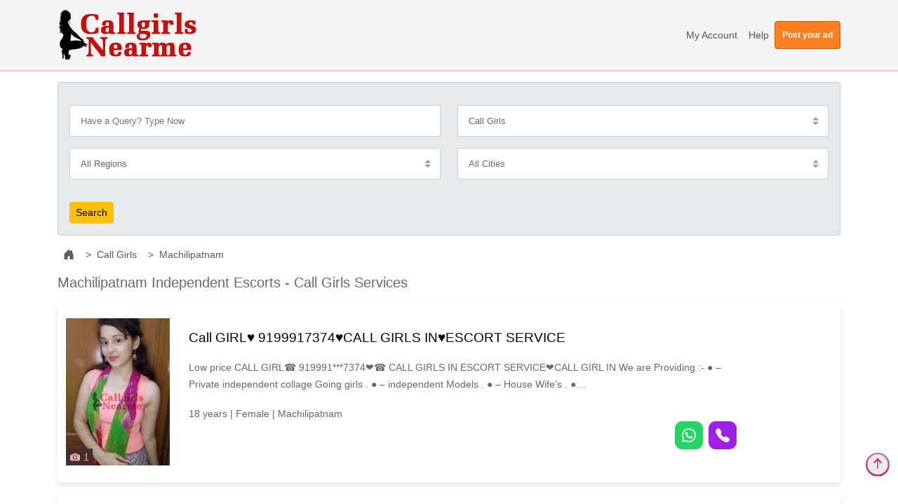

--- FILE ---
content_type: text/html; charset=UTF-8
request_url: https://www.nearmecallgirls.com/call-girls/machilipatnam
body_size: 27239
content:
        <!DOCTYPE html>
<html lang="en-in">
<head>
    <meta http-equiv="X-UA-Compatible" content="IE=edge">
    <meta charset="UTF-8">
    <meta name="content-language" content="en-in">
    <meta name="language" content="en-in">
    <meta name="viewport" content="width=device-width, initial-scale=1.0">
    <title>Machilipatnam Independent Escorts - Call Girls Services</title>
    <meta name="description" content="Checkout our 50+ listing of Independent call girls Machilipatnam escort service available cash payment service with verified photos and number. Book online for your home or hotel room in cheap rate 24/7.">
     
                        <meta name="robots" content="index, follow" />
                        <link rel="canonical" href="https://www.nearmecallgirls.com/call-girls/machilipatnam">
                            <link rel="icon" href="https://www.nearmecallgirls.com/assets/favicon.ico"/>
    <link rel="stylesheet" href="https://www.nearmecallgirls.com/assets/front/css/bootstrap.min.css"/>
   <link rel="stylesheet" href="https://www.nearmecallgirls.com/assets/front/css/style.css"/>
   <!-- Google tag (gtag.js) -->
<script async src="https://www.googletagmanager.com/gtag/js?id=G-6E814GSCR2"></script>
<script>
  window.dataLayer = window.dataLayer || [];
  function gtag(){dataLayer.push(arguments);}
  gtag('js', new Date());

  gtag('config', 'G-6E814GSCR2');
</script>
</head>
<body>
<header class="site-header header-s2 is-sticky">
<nav class="navbar navbar-expand-lg">
            <div class="container">
       
                <a class="navbar-brand" href="https://www.nearmecallgirls.com/">
    <img src="https://www.nearmecallgirls.com/assets/logo.png" alt=""></a>
                <button class="navbar-toggler" type="button" data-bs-toggle="collapse" data-bs-target="#navbarSupportedContent" aria-controls="navbarSupportedContent" aria-expanded="true" aria-label="Toggle navigation"><span class="navbar-toggler-icon"></span></button>
                <div class="navbar-collapse collapse" id="navbarSupportedContent" style="">
                    <ul class="navbar-nav ms-auto mb-2 mb-lg-0">

                   
       
       
                        <li class="nav-item"><a class="nav-link" href="https://www.nearmecallgirls.com/signin">My Account</a></li>
    

    



                        






                        <li class="nav-item"><a class="nav-link" href="https://www.nearmecallgirls.com/help">Help</a></li>
                    </ul>
                    <a 
                                            href="https://www.nearmecallgirls.com/signin" id="posting_button" 
                                            data-post-button="true" class="post-button btn btn-secondary"><span class="not-tablet-mobile">Post your ad</span><span class="tablet-mobile-only">Post a new ad</span></a>
                </div>
            </div>
        </nav>
        <!-- nav end -->
    
</header>











			<script src="https://www.nearmecallgirls.com/assets/back/plugins/jquery/jquery.min.js"></script>
<div class="post-search">
<div class="container">
<script type="text/javascript">

function doubleSubmit(f) 
{
    // alert('hi');
    var myQsearch = document.getElementById("qsearch");
   
    if (myQsearch.value === "")
    {
        // alert('hi');
        f.setAttribute("action", "https://www.nearmecallgirls.com/home/find"); 
    }else{
        // alert('bye');
        f.setAttribute("action", "https://www.nearmecallgirls.com/search"); 
    }
}
</script>
<form class="my-search-form" action="" method="post" autocomplete="off" id="my-search-form" onsubmit="doubleSubmit(this)">
<!-- <form class="my-search-form" action="" method="get" autocomplete="off" id="my-search-form"> -->
               <div class="row p-3">


               <div class="col-md-6 pt-3">
                        <!-- <select name="search" class="browser-default custom-select-s form-control-s" id="find_country_data" selected="selected"> -->
                            <!-- <option value="all" selected="selected">All Countries</option> -->
                            <!-- <option value="1" selected>India</option></select> -->
                            <input type="text" name="qsearch" id="qsearch" class="browser-default form-control-s" placeholder="Have a Query? Type Now">
                        </div>

                   
                        <div class="col-md-6 pt-3">
                            <select class="browser-default custom-select-s form-control-s" id="category" name='category'>
                           
                
                            <option selected value="1">Call Girls</option>

                                            
                            <option  value="2">Escorts</option>

                                            
                            <option  value="3">Massage</option>

                                                       
                        </select>
                        </div>
                   
                   
                        <div class="col-md-6 pt-3" style="display:none">
                        <select name="country" class="browser-default custom-select-s form-control-s" id="find_country_data" selected="selected">
                            <!-- <option value="all" selected="selected">All Countries</option> -->
                            <option value="1" selected>India</option></select>
                        </div>
                    
                   
                   <div class="col-md-6 pt-3">
                   <select onchange="parent_state(this.value)" name="state" class="browser-default custom-select-s form-control-s" id="state_list" selected="selected"><option value="all">All Regions</option>
                   
                                      <option 
                   value="2">Delhi</option>
                                      <option 
                   value="3">Maharashtra</option>
                                      <option 
                   value="4">Karnataka</option>
                                      <option 
                   value="5">Gujarat</option>
                                      <option 
                   value="6">Tamil Nadu</option>
                                      <option 
                   value="7">Telangana</option>
                                      <option 
                   value="8">West Bengal</option>
                                      <option 
                   value="9">Andhra Pradesh</option>
                                      <option 
                   value="10">Arunachal Pradesh</option>
                                      <option 
                   value="11">Assam</option>
                                      <option 
                   value="12">Bihar</option>
                                      <option 
                   value="13">Chandigarh</option>
                                      <option 
                   value="14">Chhattisgarh</option>
                                      <option 
                   value="15">Goa</option>
                                      <option 
                   value="16">Haryana</option>
                                      <option 
                   value="17">Himachal Pradesh</option>
                                      <option 
                   value="18">Jammu and Kashmir</option>
                                      <option 
                   value="19">Jharkhand</option>
                                      <option 
                   value="20">Kerala</option>
                                      <option 
                   value="21">Madhya Pradesh</option>
                                      <option 
                   value="22">Manipur</option>
                                      <option 
                   value="23">Meghalaya</option>
                                      <option 
                   value="24">Mizoram</option>
                                      <option 
                   value="25">Nagaland</option>
                                      <option 
                   value="26">Odisha</option>
                                      <option 
                   value="27">Punjab</option>
                                      <option 
                   value="28">Rajasthan</option>
                                      <option 
                   value="29">Sikkim</option>
                                      <option 
                   value="30">Tripura</option>
                                      <option 
                   value="31">Uttar Pradesh</option>
                                      <option 
                   value="32">Uttarakhand</option>
                                      <option 
                   value="33">Andaman & Nicobar Islands</option>
                                      <option 
                   value="34">Daman & Diu</option>
                                      <option 
                   value="35">Ladakh</option>
                                      <option 
                   value="36">Lakshadweep</option>
                                      <option 
                   value="37">Puducherry</option>
                                     
                </select>       
                   </div>
              
              
                   <div class="col-md-6 pt-3">
                   <select name="city" onchange="parent_city(this.value)" class="browser-default custom-select-s form-control-s" id="city_list" selected="selected"><option value="all" selected="selected">All Cities</option>
                                      <option 
                   value="38">Adarsh Nagar</option>
                                      <option 
                   value="39">Aerocity</option>
                                      <option 
                   value="40">Anand Lok</option>
                                      <option 
                   value="41">Ashok Vihar</option>
                                      <option 
                   value="42">Baner</option>
                                      <option 
                   value="43">Barakhamba Road</option>
                                      <option 
                   value="44">Chandni Chowk</option>
                                      <option 
                   value="45">Chattarpur</option>
                                      <option 
                   value="46">Connaught Place</option>
                                      <option 
                   value="47">Daryaganj</option>
                                      <option 
                   value="48">Defence Colony</option>
                                      <option 
                   value="49">Delhi</option>
                                      <option 
                   value="50">Dilshad Garden</option>
                                      <option 
                   value="51">Dwarka</option>
                                      <option 
                   value="52">Golf Links</option>
                                      <option 
                   value="53">Greater Kailash</option>
                                      <option 
                   value="54">green-park</option>
                                      <option 
                   value="55">Gulabi Bagh</option>
                                      <option 
                   value="56">Hauz Khas</option>
                                      <option 
                   value="57">Janakpuri</option>
                                      <option 
                   value="58">Jor Bagh</option>
                                      <option 
                   value="59">Kamla Nagar</option>
                                      <option 
                   value="60">Karol Bagh</option>
                                      <option 
                   value="61">Kashmiri Gate</option>
                                      <option 
                   value="62">Lajpat Nagar</option>
                                      <option 
                   value="63">Laxmi Nagar</option>
                                      <option 
                   value="64">Mahipalpur</option>
                                      <option 
                   value="65">Malviya Nagar</option>
                                      <option 
                   value="66">Mayur Vihar</option>
                                      <option 
                   value="67">Mehrauli</option>
                                      <option 
                   value="68">Model Town</option>
                                      <option 
                   value="69">Mori Gate</option>
                                      <option 
                   value="70">Moti Bagh</option>
                                      <option 
                   value="71">Munirka</option>
                                      <option 
                   value="72">Narela</option>
                                      <option 
                   value="73">Nehru Place</option>
                                      <option 
                   value="74">Paharganj</option>
                                      <option 
                   value="75">Paschim Vihar</option>
                                      <option 
                   value="76">Pitampura</option>
                                      <option 
                   value="77">Rohini</option>
                                      <option 
                   value="78">Sadar Bazar</option>
                                      <option 
                   value="79">Safdarjung Enclave</option>
                                      <option 
                   value="80">Saket</option>
                                      <option 
                   value="81">Sangam Vihar</option>
                                      <option 
                   value="82">Sarai Rohilla</option>
                                      <option 
                   value="83">Shahdara</option>
                                      <option 
                   value="84">Shakti Nagar</option>
                                      <option 
                   value="85">Shalimar Bagh</option>
                                      <option 
                   value="86">South Extension</option>
                                      <option 
                   value="87">Timarpur</option>
                                      <option 
                   value="88">Tis Hazari</option>
                                      <option 
                   value="89">Uttam Nagar</option>
                                      <option 
                   value="90">Vasant Kunj</option>
                                      <option 
                   value="91">Vasant Vihar</option>
                                      <option 
                   value="92">Wazirabad</option>
                                      <option 
                   value="93">Achalpur</option>
                                      <option 
                   value="94">Ahmednagar</option>
                                      <option 
                   value="95">Airoli</option>
                                      <option 
                   value="96">Akola</option>
                                      <option 
                   value="97">Alandi</option>
                                      <option 
                   value="98">Amboli</option>
                                      <option 
                   value="99">Amravati</option>
                                      <option 
                   value="100">Aundh</option>
                                      <option 
                   value="101">Aurangabad Bihar</option>
                                      <option 
                   value="102">Ballard Estate</option>
                                      <option 
                   value="103">Baramati</option>
                                      <option 
                   value="104">Barshi</option>
                                      <option 
                   value="105">Bavdhan</option>
                                      <option 
                   value="106">Beed</option>
                                      <option 
                   value="107">Belapurpada</option>
                                      <option 
                   value="108">Bhamburda</option>
                                      <option 
                   value="109">Bhandup</option>
                                      <option 
                   value="110">Bhiwandi</option>
                                      <option 
                   value="111">Bhosari</option>
                                      <option 
                   value="112">Bhusawal</option>
                                      <option 
                   value="113">Bibvewadi</option>
                                      <option 
                   value="114">Boat Club Road</option>
                                      <option 
                   value="115">Byculla</option>
                                      <option 
                   value="116">Chakala</option>
                                      <option 
                   value="117">Chakan</option>
                                      <option 
                   value="118">Chandrapur</option>
                                      <option 
                   value="119">Charni Road</option>
                                      <option 
                   value="120">Chembur</option>
                                      <option 
                   value="121">Chikhli</option>
                                      <option 
                   value="122">Chinchpokli</option>
                                      <option 
                   value="123">Chunabhatti</option>
                                      <option 
                   value="124">Churchgate</option>
                                      <option 
                   value="125">Cotton Green</option>
                                      <option 
                   value="126">Cumballa Hill</option>
                                      <option 
                   value="127">Currey Road</option>
                                      <option 
                   value="128">Dahisar</option>
                                      <option 
                   value="129">Dapodi</option>
                                      <option 
                   value="130">Dehu Road</option>
                                      <option 
                   value="131">Dhankawadi</option>
                                      <option 
                   value="132">Dhanori</option>
                                      <option 
                   value="133">Dharavi</option>
                                      <option 
                   value="134">Dhayari</option>
                                      <option 
                   value="135">Dhule</option>
                                      <option 
                   value="136">Dighi</option>
                                      <option 
                   value="137">Fatima Nagar</option>
                                      <option 
                   value="138">Ghatkopar</option>
                                      <option 
                   value="139">Ghodapdeo</option>
                                      <option 
                   value="140">Girgaum</option>
                                      <option 
                   value="141">Gondia</option>
                                      <option 
                   value="142">Govandi</option>
                                      <option 
                   value="143">Hinganghat</option>
                                      <option 
                   value="144">Ichalkaranji</option>
                                      <option 
                   value="145">Jalgaon</option>
                                      <option 
                   value="146">Jalna</option>
                                      <option 
                   value="147">Jogeshwari</option>
                                      <option 
                   value="148">Kalba Devi</option>
                                      <option 
                   value="149">Kalva</option>
                                      <option 
                   value="150">Katraj</option>
                                      <option 
                   value="151">Khadki</option>
                                      <option 
                   value="152">Khandala</option>
                                      <option 
                   value="153">Khar</option>
                                      <option 
                   value="154">Kharadi</option>
                                      <option 
                   value="155">Khetwadi</option>
                                      <option 
                   value="156">Kolhapur</option>
                                      <option 
                   value="157">Kolshet</option>
                                      <option 
                   value="158">Kondhwa</option>
                                      <option 
                   value="159">Kopar Khairane</option>
                                      <option 
                   value="160">Kothrud</option>
                                      <option 
                   value="161">Kurla</option>
                                      <option 
                   value="162">Latur</option>
                                      <option 
                   value="163">Lohegaon</option>
                                      <option 
                   value="164">Lonavala</option>
                                      <option 
                   value="165">Lower Parel</option>
                                      <option 
                   value="166">Madh</option>
                                      <option 
                   value="167">Magarpatta</option>
                                      <option 
                   value="168">Mahalaxmi</option>
                                      <option 
                   value="169">Mahim</option>
                                      <option 
                   value="170">Mali Munjeri</option>
                                      <option 
                   value="171">Mandvi</option>
                                      <option 
                   value="172">Mankhurd</option>
                                      <option 
                   value="173">Marine Lines</option>
                                      <option 
                   value="174">Mira Bhayandar</option>
                                      <option 
                   value="175">Mulund</option>
                                      <option 
                   value="176">Mumbai</option>
                                      <option 
                   value="177">Mundhwa</option>
                                      <option 
                   value="178">Nagpur</option>
                                      <option 
                   value="179">Nahur</option>
                                      <option 
                   value="180">Nanded</option>
                                      <option 
                   value="181">Nandurbar</option>
                                      <option 
                   value="182">Nariman Point</option>
                                      <option 
                   value="183">Nashik</option>
                                      <option 
                   value="184">Navi Mumbai</option>
                                      <option 
                   value="185">Osmanabad</option>
                                      <option 
                   value="186">Parbhani</option>
                                      <option 
                   value="187">Pashan</option>
                                      <option 
                   value="188">Pimpri Chinchwad</option>
                                      <option 
                   value="189">Pirangut</option>
                                      <option 
                   value="190">Prabhadevi</option>
                                      <option 
                   value="191">Pune</option>
                                      <option 
                   value="192">Raigad</option>
                                      <option 
                   value="193">Ratnagiri</option>
                                      <option 
                   value="194">Sandhurst Road</option>
                                      <option 
                   value="195">Sangamwadi</option>
                                      <option 
                   value="196">Sangli</option>
                                      <option 
                   value="197">Satara</option>
                                      <option 
                   value="198">Saudagar</option>
                                      <option 
                   value="199">Senapati Bapat Road</option>
                                      <option 
                   value="200">Sewri</option>
                                      <option 
                   value="201">Shivaji Nagar</option>
                                      <option 
                   value="202">Shivane</option>
                                      <option 
                   value="203">Solapur</option>
                                      <option 
                   value="204">Swargate</option>
                                      <option 
                   value="205">Tardeo</option>
                                      <option 
                   value="206">Thane</option>
                                      <option 
                   value="207">Udgir</option>
                                      <option 
                   value="208">Ulhasnagar</option>
                                      <option 
                   value="209">Vikhroli</option>
                                      <option 
                   value="210">Vile Parle</option>
                                      <option 
                   value="211">Kalayni</option>
                                      <option 
                   value="212">Vishrantwadi</option>
                                      <option 
                   value="213">Wadala</option>
                                      <option 
                   value="214">Wagholi</option>
                                      <option 
                   value="215">Wardha</option>
                                      <option 
                   value="216">Warje</option>
                                      <option 
                   value="217">Yashodham</option>
                                      <option 
                   value="218">Yavatmal</option>
                                      <option 
                   value="219">Yerwada</option>
                                      <option 
                   value="220">Anantapura</option>
                                      <option 
                   value="221">Bagalkot</option>
                                      <option 
                   value="222">Banashankari</option>
                                      <option 
                   value="223">Bangalore</option>
                                      <option 
                   value="224">Basavanagudi</option>
                                      <option 
                   value="225">Basaveshwara Nagar</option>
                                      <option 
                   value="226">Belgaum</option>
                                      <option 
                   value="227">Bellary</option>
                                      <option 
                   value="228">Bhadravati</option>
                                      <option 
                   value="229">Bidar</option>
                                      <option 
                   value="230">Bijapur</option>
                                      <option 
                   value="231">Bommasandra</option>
                                      <option 
                   value="232">Chandapura</option>
                                      <option 
                   value="233">Chikmagalur</option>
                                      <option 
                   value="234">Chitradurga</option>
                                      <option 
                   value="235">Cox Town</option>
                                      <option 
                   value="236">Davanagere</option>
                                      <option 
                   value="237">Dharwad</option>
                                      <option 
                   value="238">Domlur</option>
                                      <option 
                   value="239">Ejipura</option>
                                      <option 
                   value="240">Electronic City</option>
                                      <option 
                   value="241">Gadag</option>
                                      <option 
                   value="242">Gottigere</option>
                                      <option 
                   value="243">Gulbarga</option>
                                      <option 
                   value="244">Hassan</option>
                                      <option 
                   value="245">Haveri</option>
                                      <option 
                   value="246">Hospet</option>
                                      <option 
                   value="247">Hoysala Nagar</option>
                                      <option 
                   value="248">Indira Nagar</option>
                                      <option 
                   value="249">Jalahalli</option>
                                      <option 
                   value="250">Jarganahalli</option>
                                      <option 
                   value="251">Jayadeva</option>
                                      <option 
                   value="252">Vidhan Soudha</option>
                                      <option 
                   value="253">Kalyan Nagar</option>
                                      <option 
                   value="254">Kamakshipalya</option>
                                      <option 
                   value="255">Kasturba Road</option>
                                      <option 
                   value="256">Kengeri</option>
                                      <option 
                   value="257">Kolar</option>
                                      <option 
                   value="258">Koppal</option>
                                      <option 
                   value="259">KR Puram</option>
                                      <option 
                   value="260">Kumaraswamy Layout</option>
                                      <option 
                   value="261">Lingarajapuram</option>
                                      <option 
                   value="262">Mahadevapura</option>
                                      <option 
                   value="263">Malleswaram</option>
                                      <option 
                   value="264">Mandya</option>
                                      <option 
                   value="265">Mangalore</option>
                                      <option 
                   value="266">Mariyappanapalya</option>
                                      <option 
                   value="267">Mathikere</option>
                                      <option 
                   value="268">Mysore</option>
                                      <option 
                   value="269">Nandini Layout</option>
                                      <option 
                   value="270">Nayandahalli</option>
                                      <option 
                   value="271">Peenya</option>
                                      <option 
                   value="272">Raichur</option>
                                      <option 
                   value="273">Rajarajeshwari Nagar</option>
                                      <option 
                   value="274">Ramamurthy Nagar</option>
                                      <option 
                   value="275">Ranebennur</option>
                                      <option 
                   value="276">Richmond Town</option>
                                      <option 
                   value="277">RT Nagar</option>
                                      <option 
                   value="278">Sadashivanagar</option>
                                      <option 
                   value="279">Sarjapur</option>
                                      <option 
                   value="280">Seshadripuram</option>
                                      <option 
                   value="281">Shimoga</option>
                                      <option 
                   value="282">Sultan Palya</option>
                                      <option 
                   value="283">Tumkur</option>
                                      <option 
                   value="284">Udupi</option>
                                      <option 
                   value="285">Vasanth Nagar</option>
                                      <option 
                   value="286">Vijay Nagar</option>
                                      <option 
                   value="287">Wilson Garden</option>
                                      <option 
                   value="288">Ahmedabad</option>
                                      <option 
                   value="289">Amreli</option>
                                      <option 
                   value="290">Amroli</option>
                                      <option 
                   value="291">Anand</option>
                                      <option 
                   value="292">Bardoli</option>
                                      <option 
                   value="293">Bareja</option>
                                      <option 
                   value="294">Batwa</option>
                                      <option 
                   value="295">Bharuch</option>
                                      <option 
                   value="296">Bhavnagar</option>
                                      <option 
                   value="297">Bhuj</option>
                                      <option 
                   value="298">Botad</option>
                                      <option 
                   value="299">Dahod</option>
                                      <option 
                   value="300">Deesa</option>
                                      <option 
                   value="301">Dholka</option>
                                      <option 
                   value="302">Gandhidham</option>
                                      <option 
                   value="303">Gandhinagar</option>
                                      <option 
                   value="304">Godhra</option>
                                      <option 
                   value="305">Gondal</option>
                                      <option 
                   value="306">Gorwa</option>
                                      <option 
                   value="307">Jamnagar</option>
                                      <option 
                   value="308">Jetpur</option>
                                      <option 
                   value="309">Junagadh</option>
                                      <option 
                   value="310">Kalol</option>
                                      <option 
                   value="311">Kamrej</option>
                                      <option 
                   value="312">Kosamba</option>
                                      <option 
                   value="313">Kotharia</option>
                                      <option 
                   value="314">Mehsana</option>
                                      <option 
                   value="315">Morbi</option>
                                      <option 
                   value="316">Nadiad</option>
                                      <option 
                   value="317">Navin New Sama</option>
                                      <option 
                   value="318">Navsari</option>
                                      <option 
                   value="319">Palanpur</option>
                                      <option 
                   value="320">Patan</option>
                                      <option 
                   value="321">Porbandar</option>
                                      <option 
                   value="322">Rajkot</option>
                                      <option 
                   value="323">Sabarmati</option>
                                      <option 
                   value="324">Salabatpura</option>
                                      <option 
                   value="325">Sanand</option>
                                      <option 
                   value="326">Sarkhej</option>
                                      <option 
                   value="327">Shahpur</option>
                                      <option 
                   value="328">Surat</option>
                                      <option 
                   value="329">Surendranagar</option>
                                      <option 
                   value="330">Utran</option>
                                      <option 
                   value="331">Vadodara</option>
                                      <option 
                   value="332">Valsad</option>
                                      <option 
                   value="333">Vapi</option>
                                      <option 
                   value="334">Veraval</option>
                                      <option 
                   value="335">Viramgam</option>
                                      <option 
                   value="336">Abhiramapuram</option>
                                      <option 
                   value="337">Adambakkam</option>
                                      <option 
                   value="338">Alandur</option>
                                      <option 
                   value="339">Alapakkam</option>
                                      <option 
                   value="340">Alwarpet</option>
                                      <option 
                   value="341">Alwarthirunagar</option>
                                      <option 
                   value="342">Ambur</option>
                                      <option 
                   value="343">Aminjikarai</option>
                                      <option 
                   value="344">Anakaputhur</option>
                                      <option 
                   value="345">Anna Nagar</option>
                                      <option 
                   value="346">Annanur</option>
                                      <option 
                   value="347">Ashok Nagar Tamil Nadu</option>
                                      <option 
                   value="348">Avadi</option>
                                      <option 
                   value="349">Ayanavaram</option>
                                      <option 
                   value="350">Basin Bridge</option>
                                      <option 
                   value="351">Besant Nagar</option>
                                      <option 
                   value="352">Chennai</option>
                                      <option 
                   value="353">Chepauk</option>
                                      <option 
                   value="354">Chetput</option>
                                      <option 
                   value="355">Chintadripet</option>
                                      <option 
                   value="356">Chitlapakkam</option>
                                      <option 
                   value="358">Choolai</option>
                                      <option 
                   value="359">Chrompet</option>
                                      <option 
                   value="360">Coimbatore</option>
                                      <option 
                   value="361">Cuddalore</option>
                                      <option 
                   value="362">Dindigul</option>
                                      <option 
                   value="363">Ekkaduthangal</option>
                                      <option 
                   value="364">Ennore</option>
                                      <option 
                   value="365">Erode</option>
                                      <option 
                   value="366">George Town</option>
                                      <option 
                   value="367">Gerugambakkam</option>
                                      <option 
                   value="368">Gopalapuram</option>
                                      <option 
                   value="369">Gudiyatham</option>
                                      <option 
                   value="370">Harrington Road</option>
                                      <option 
                   value="371">Hosur</option>
                                      <option 
                   value="372">K K Nagar</option>
                                      <option 
                   value="373">Kanchipuram</option>
                                      <option 
                   value="374">Karur</option>
                                      <option 
                   value="375">Kattivakkam</option>
                                      <option 
                   value="376">Kazhipattur</option>
                                      <option 
                   value="377">Keelkattalai</option>
                                      <option 
                   value="378">Kilpauk</option>
                                      <option 
                   value="379">Kodaikanal</option>
                                      <option 
                   value="380">Kodungaiyur</option>
                                      <option 
                   value="381">Korattur</option>
                                      <option 
                   value="382">Korukkupet</option>
                                      <option 
                   value="383">Kottivakkam</option>
                                      <option 
                   value="384">Kottur</option>
                                      <option 
                   value="385">Kotturpuram</option>
                                      <option 
                   value="386">Kumbakonam</option>
                                      <option 
                   value="387">Kundrathur</option>
                                      <option 
                   value="388">Madambakkam</option>
                                      <option 
                   value="389">Madhavaram</option>
                                      <option 
                   value="390">Madipakkam</option>
                                      <option 
                   value="391">Madurai</option>
                                      <option 
                   value="392">Maduravoyal</option>
                                      <option 
                   value="393">Mangadu</option>
                                      <option 
                   value="394">Marina Beach</option>
                                      <option 
                   value="395">Medavakkam</option>
                                      <option 
                   value="396">Meenambakkam</option>
                                      <option 
                   value="397">MGR Nagar</option>
                                      <option 
                   value="398">Minjur</option>
                                      <option 
                   value="399">Moolakadai</option>
                                      <option 
                   value="400">Mount Road</option>
                                      <option 
                   value="401">Mudichur</option>
                                      <option 
                   value="402">Mugalivakkam</option>
                                      <option 
                   value="403">Nagapattinam</option>
                                      <option 
                   value="404">Nagercoil</option>
                                      <option 
                   value="405">Namakkal</option>
                                      <option 
                   value="406">Nandanam</option>
                                      <option 
                   value="407">Neelankarai</option>
                                      <option 
                   value="408">Nesapakkam</option>
                                      <option 
                   value="409">Ooty</option>
                                      <option 
                   value="410">Otteri</option>
                                      <option 
                   value="411">Pakkam</option>
                                      <option 
                   value="412">Pallavaram</option>
                                      <option 
                   value="413">Pallikaranai</option>
                                      <option 
                   value="414">Park Town</option>
                                      <option 
                   value="415">Pattabiram</option>
                                      <option 
                   value="416">Pattaravakkam</option>
                                      <option 
                   value="417">Perambur</option>
                                      <option 
                   value="418">Perumbakkam</option>
                                      <option 
                   value="419">Perungudi</option>
                                      <option 
                   value="420">Polichalur</option>
                                      <option 
                   value="421">Pollachi</option>
                                      <option 
                   value="422">Pondy Bazaar</option>
                                      <option 
                   value="423">Poonamallee</option>
                                      <option 
                   value="424">Pudukkottai</option>
                                      <option 
                   value="425">Rajapalayam</option>
                                      <option 
                   value="426">Red Hills</option>
                                      <option 
                   value="427">Royapettah</option>
                                      <option 
                   value="428">Royapuram</option>
                                      <option 
                   value="429">Salem</option>
                                      <option 
                   value="430">Saligramam</option>
                                      <option 
                   value="431">Selaiyur</option>
                                      <option 
                   value="432">Shenoy Nagar</option>
                                      <option 
                   value="433">Sholavaram</option>
                                      <option 
                   value="434">Sholinganallur</option>
                                      <option 
                   value="435">Sivaganga</option>
                                      <option 
                   value="436">Sivakasi</option>
                                      <option 
                   value="437">Sowcarpet</option>
                                      <option 
                   value="438">Sriperumbudur</option>
                                      <option 
                   value="439">Taramani</option>
                                      <option 
                   value="440">Thanjavur</option>
                                      <option 
                   value="441">Thirumangalam</option>
                                      <option 
                   value="442">Thirumullaivoyal</option>
                                      <option 
                   value="443">Thiruvalluvar</option>
                                      <option 
                   value="444">Thoothukudi</option>
                                      <option 
                   value="445">Thoraipakkam</option>
                                      <option 
                   value="446">Tiruchirappalli</option>
                                      <option 
                   value="447">Tirunelveli</option>
                                      <option 
                   value="448">Tirupathur</option>
                                      <option 
                   value="449">Tiruppur</option>
                                      <option 
                   value="450">Tiruvannamalai</option>
                                      <option 
                   value="451">Tiruvottiyur</option>
                                      <option 
                   value="452">Tondiarpet</option>
                                      <option 
                   value="453">Vaniyambadi</option>
                                      <option 
                   value="454">Vellore</option>
                                      <option 
                   value="455">Villivakkam</option>
                                      <option 
                   value="456">Virugambakkam</option>
                                      <option 
                   value="457">Vyasarpadi</option>
                                      <option 
                   value="458">Washermanpet</option>
                                      <option 
                   value="459">West Mambalam</option>
                                      <option 
                   value="460">Adilabad</option>
                                      <option 
                   value="461">Alwal</option>
                                      <option 
                   value="462">Banjara Hills</option>
                                      <option 
                   value="463">Chandra Nagar</option>
                                      <option 
                   value="464">Ghatkesar</option>
                                      <option 
                   value="465">HITEC City</option>
                                      <option 
                   value="466">Hyderabad</option>
                                      <option 
                   value="467">Jagtial</option>
                                      <option 
                   value="468">Jubilee Hills</option>
                                      <option 
                   value="469">Kapra</option>
                                      <option 
                   value="470">Karimnagar</option>
                                      <option 
                   value="471">Khairatabad</option>
                                      <option 
                   value="472">Khammam</option>
                                      <option 
                   value="473">Kompally</option>
                                      <option 
                   value="474">LB Nagar</option>
                                      <option 
                   value="475">Mahbubnagar</option>
                                      <option 
                   value="476">Malkajgiri</option>
                                      <option 
                   value="477">Miryalaguda</option>
                                      <option 
                   value="478">Miyapur</option>
                                      <option 
                   value="479">Nalgonda</option>
                                      <option 
                   value="480">Nallagandla</option>
                                      <option 
                   value="481">Nizamabad</option>
                                      <option 
                   value="482">Patancheru</option>
                                      <option 
                   value="483">Quthbullapur</option>
                                      <option 
                   value="484">Ramagundam</option>
                                      <option 
                   value="485">Saroornagar</option>
                                      <option 
                   value="486">Serilingampally</option>
                                      <option 
                   value="487">Siddipet</option>
                                      <option 
                   value="488">SR Nagar</option>
                                      <option 
                   value="489">Suryapet</option>
                                      <option 
                   value="490">Uppal</option>
                                      <option 
                   value="491">Uppal Kalan</option>
                                      <option 
                   value="492">Warangal</option>
                                      <option 
                   value="493">AJC Boss Road</option>
                                      <option 
                   value="494">Asansol</option>
                                      <option 
                   value="495">Baguiati</option>
                                      <option 
                   value="496">Baharampur</option>
                                      <option 
                   value="497">Baidyabati</option>
                                      <option 
                   value="498">Balurghat</option>
                                      <option 
                   value="499">Bangaon</option>
                                      <option 
                   value="500">Bankura</option>
                                      <option 
                   value="501">Bansberia</option>
                                      <option 
                   value="502">Bansdroni</option>
                                      <option 
                   value="503">Bara Bazar</option>
                                      <option 
                   value="504">Baranagar</option>
                                      <option 
                   value="505">Barasat</option>
                                      <option 
                   value="506">Bardhaman</option>
                                      <option 
                   value="507">Barrackpore</option>
                                      <option 
                   value="508">Baruipur</option>
                                      <option 
                   value="509">Basirhat</option>
                                      <option 
                   value="510">Behala</option>
                                      <option 
                   value="511">Belgachia</option>
                                      <option 
                   value="512">Belghoria</option>
                                      <option 
                   value="513">Bhadreswar</option>
                                      <option 
                   value="514">Bhatpara</option>
                                      <option 
                   value="515">Bidhannagar</option>
                                      <option 
                   value="516">Budge Budge</option>
                                      <option 
                   value="517">Chakdaha</option>
                                      <option 
                   value="518">Champdani</option>
                                      <option 
                   value="519">Chinar Park</option>
                                      <option 
                   value="520">Cooch Behar</option>
                                      <option 
                   value="521">Cossipore</option>
                                      <option 
                   value="522">Darjeeling</option>
                                      <option 
                   value="523">Dhakuria</option>
                                      <option 
                   value="524">Dhulian</option>
                                      <option 
                   value="525">Dum Dum</option>
                                      <option 
                   value="526">Durgapur</option>
                                      <option 
                   value="527">Garia</option>
                                      <option 
                   value="528">Habra</option>
                                      <option 
                   value="529">Haldia</option>
                                      <option 
                   value="530">Halisahar</option>
                                      <option 
                   value="531">Hooghly</option>
                                      <option 
                   value="532">Jalpaiguri</option>
                                      <option 
                   value="533">Jangipur</option>
                                      <option 
                   value="534">Kalyani</option>
                                      <option 
                   value="535">Kamarhati</option>
                                      <option 
                   value="536">Kanchrapara</option>
                                      <option 
                   value="537">Kharagpur</option>
                                      <option 
                   value="538">Khardah</option>
                                      <option 
                   value="539">Khidirpur</option>
                                      <option 
                   value="540">Kolkata</option>
                                      <option 
                   value="541">Konnagar</option>
                                      <option 
                   value="542">Krishnanagar</option>
                                      <option 
                   value="543">Krishnapur</option>
                                      <option 
                   value="544">Madhyamgram</option>
                                      <option 
                   value="545">Maheshtala</option>
                                      <option 
                   value="546">Malda</option>
                                      <option 
                   value="547">Medinipur</option>
                                      <option 
                   value="548">Murshidabad</option>
                                      <option 
                   value="549">Nadia</option>
                                      <option 
                   value="550">Naihati</option>
                                      <option 
                   value="551">New Market</option>
                                      <option 
                   value="552">Newtown</option>
                                      <option 
                   value="553">North 24 Parganas</option>
                                      <option 
                   value="554">Panihati</option>
                                      <option 
                   value="555">Park Street</option>
                                      <option 
                   value="556">Phool Bagan</option>
                                      <option 
                   value="557">Purulia</option>
                                      <option 
                   value="558">Raiganj</option>
                                      <option 
                   value="559">Rajarhat</option>
                                      <option 
                   value="560">Ranaghat</option>
                                      <option 
                   value="561">Rishra</option>
                                      <option 
                   value="562">Salt Lake</option>
                                      <option 
                   value="563">Sealdah</option>
                                      <option 
                   value="564">Shantipur</option>
                                      <option 
                   value="565">Siliguri</option>
                                      <option 
                   value="566">South 24 Parganas</option>
                                      <option 
                   value="567">Tagore Park</option>
                                      <option 
                   value="568">Tangra</option>
                                      <option 
                   value="569">Titagarh</option>
                                      <option 
                   value="570">Tollygunge</option>
                                      <option 
                   value="571">Uluberia</option>
                                      <option 
                   value="572">Uttarpara</option>
                                      <option 
                   value="573">VIP Bazar</option>
                                      <option 
                   value="574">Adoni</option>
                                      <option 
                   value="575">Amaravati</option>
                                      <option 
                   value="576">Anantapur</option>
                                      <option 
                   value="577">Bhimavaram</option>
                                      <option 
                   value="578">Chilakaluripet</option>
                                      <option 
                   value="579">Chittoor</option>
                                      <option 
                   value="580">Dharmavaram</option>
                                      <option 
                   value="581">Eluru</option>
                                      <option 
                   value="582">Gudivada</option>
                                      <option 
                   value="583">Guntakal</option>
                                      <option 
                   value="584">Guntur</option>
                                      <option 
                   value="585">Hindupur</option>
                                      <option 
                   value="586">Kadapa</option>
                                      <option 
                   value="587">Kakinada</option>
                                      <option 
                   value="588">Kurnool</option>
                                      <option 
                   value="589">Machilipatnam</option>
                                      <option 
                   value="590">Madanapalle</option>
                                      <option 
                   value="591">Mangalagiri</option>
                                      <option 
                   value="592">Nandyal</option>
                                      <option 
                   value="593">Narasaraopet</option>
                                      <option 
                   value="594">Nellore</option>
                                      <option 
                   value="595">Ongole</option>
                                      <option 
                   value="596">Palakollu</option>
                                      <option 
                   value="597">Proddatur</option>
                                      <option 
                   value="598">Rajahmundry</option>
                                      <option 
                   value="599">Rajampet</option>
                                      <option 
                   value="600">Srikakulam</option>
                                      <option 
                   value="601">Tadepalligudem</option>
                                      <option 
                   value="602">Tenali</option>
                                      <option 
                   value="603">Tirumala</option>
                                      <option 
                   value="604">Tirupati</option>
                                      <option 
                   value="605">Vijayawada</option>
                                      <option 
                   value="606">Visakhapatnam</option>
                                      <option 
                   value="607">Vizianagaram</option>
                                      <option 
                   value="608">Itanagar</option>
                                      <option 
                   value="609">Pasighat</option>
                                      <option 
                   value="610">Tawang</option>
                                      <option 
                   value="611">Ziro</option>
                                      <option 
                   value="612">Bongaigaon</option>
                                      <option 
                   value="613">Dibrugarh</option>
                                      <option 
                   value="614">Guwahati</option>
                                      <option 
                   value="615">Jorhat</option>
                                      <option 
                   value="616">Nagaon</option>
                                      <option 
                   value="617">Rangia</option>
                                      <option 
                   value="618">Silchar</option>
                                      <option 
                   value="619">Tezpur</option>
                                      <option 
                   value="620">Tinsukia</option>
                                      <option 
                   value="621">Arrah</option>
                                      <option 
                   value="622">Aurangabad</option>
                                      <option 
                   value="623">Bagaha</option>
                                      <option 
                   value="624">Begusarai</option>
                                      <option 
                   value="625">Bettiah</option>
                                      <option 
                   value="626">Bhagalpur</option>
                                      <option 
                   value="627">Bhojpur</option>
                                      <option 
                   value="628">Bihar Sharif</option>
                                      <option 
                   value="629">Buxar</option>
                                      <option 
                   value="630">Chhapra</option>
                                      <option 
                   value="631">Danapur</option>
                                      <option 
                   value="632">Darbhanga</option>
                                      <option 
                   value="633">Gaya</option>
                                      <option 
                   value="634">Hajipur</option>
                                      <option 
                   value="635">Jamalpur</option>
                                      <option 
                   value="636">Jehanabad</option>
                                      <option 
                   value="637">Katihar</option>
                                      <option 
                   value="638">Kishanganj</option>
                                      <option 
                   value="639">Motihari</option>
                                      <option 
                   value="640">Munger</option>
                                      <option 
                   value="641">Muzaffarpur</option>
                                      <option 
                   value="642">Nalanda</option>
                                      <option 
                   value="643">Nawada</option>
                                      <option 
                   value="644">Patna</option>
                                      <option 
                   value="645">Purnia</option>
                                      <option 
                   value="646">Rohtas</option>
                                      <option 
                   value="647">Saharsa</option>
                                      <option 
                   value="648">Sasaram</option>
                                      <option 
                   value="649">Sitamarhi</option>
                                      <option 
                   value="650">Siwan</option>
                                      <option 
                   value="651">Vaishali</option>
                                      <option 
                   value="652">Chandigarh</option>
                                      <option 
                   value="653">Manimajra</option>
                                      <option 
                   value="654">Ambikapur</option>
                                      <option 
                   value="655">Bhilai</option>
                                      <option 
                   value="656">Bilaspur</option>
                                      <option 
                   value="657">Dhamtari</option>
                                      <option 
                   value="658">Durg</option>
                                      <option 
                   value="659">Jagdalpur</option>
                                      <option 
                   value="660">Korba</option>
                                      <option 
                   value="661">Kumhari</option>
                                      <option 
                   value="662">Mahasamund</option>
                                      <option 
                   value="663">Raigarh</option>
                                      <option 
                   value="664">Raipur</option>
                                      <option 
                   value="665">Ratanpur</option>
                                      <option 
                   value="666">Arossim Beach</option>
                                      <option 
                   value="667">Baga Beach</option>
                                      <option 
                   value="668">Benaulim Beach</option>
                                      <option 
                   value="669">Bicholim</option>
                                      <option 
                   value="670">Calangute Beach</option>
                                      <option 
                   value="671">Canacona</option>
                                      <option 
                   value="672">Candolim Beach</option>
                                      <option 
                   value="673">Colva Beach</option>
                                      <option 
                   value="674">Cuncolim</option>
                                      <option 
                   value="675">Cupa</option>
                                      <option 
                   value="676">Curchorem</option>
                                      <option 
                   value="677">Goa</option>
                                      <option 
                   value="678">Mapusa</option>
                                      <option 
                   value="679">Margao</option>
                                      <option 
                   value="680">Mobor Beach</option>
                                      <option 
                   value="681">Morjim Beach</option>
                                      <option 
                   value="682">Mormugao</option>
                                      <option 
                   value="683">Palolem Beach</option>
                                      <option 
                   value="684">Panaji</option>
                                      <option 
                   value="685">Pernem</option>
                                      <option 
                   value="686">Ponda</option>
                                      <option 
                   value="687">Quepem</option>
                                      <option 
                   value="688">Sanguem</option>
                                      <option 
                   value="689">Sanquelim</option>
                                      <option 
                   value="690">Sinquerim Beach</option>
                                      <option 
                   value="691">Valpoi</option>
                                      <option 
                   value="692">Varca Beach</option>
                                      <option 
                   value="693">Ambala</option>
                                      <option 
                   value="694">Bahadurgarh</option>
                                      <option 
                   value="695">Bhiwani</option>
                                      <option 
                   value="696">Faridabad</option>
                                      <option 
                   value="697">Gurgaon</option>
                                      <option 
                   value="698">Hisar</option>
                                      <option 
                   value="699">Jhajjar</option>
                                      <option 
                   value="700">Jind</option>
                                      <option 
                   value="701">Kaithal</option>
                                      <option 
                   value="702">Karnal</option>
                                      <option 
                   value="703">Kurukshetra</option>
                                      <option 
                   value="704">Mahendragarh</option>
                                      <option 
                   value="705">Panchkula</option>
                                      <option 
                   value="706">Panipat</option>
                                      <option 
                   value="707">Rewari</option>
                                      <option 
                   value="708">Rohtak</option>
                                      <option 
                   value="709">Sirsa</option>
                                      <option 
                   value="710">Sonipat</option>
                                      <option 
                   value="711">Thanesar</option>
                                      <option 
                   value="712">Yamunanagar</option>
                                      <option 
                   value="713">Chamba</option>
                                      <option 
                   value="714">Dharamshala</option>
                                      <option 
                   value="715">Hamirpur</option>
                                      <option 
                   value="716">Kangra</option>
                                      <option 
                   value="717">Kullu</option>
                                      <option 
                   value="718">Mandi</option>
                                      <option 
                   value="719">Palampur</option>
                                      <option 
                   value="720">Shimla</option>
                                      <option 
                   value="721">Solan</option>
                                      <option 
                   value="722">Una</option>
                                      <option 
                   value="723">Anantnag</option>
                                      <option 
                   value="724">Baramulla</option>
                                      <option 
                   value="725">Gulmarg</option>
                                      <option 
                   value="726">Jammu</option>
                                      <option 
                   value="727">Kashmir</option>
                                      <option 
                   value="728">Pahalgam</option>
                                      <option 
                   value="729">Sonamarg</option>
                                      <option 
                   value="730">Srinagar</option>
                                      <option 
                   value="731">Bokaro</option>
                                      <option 
                   value="732">Deoghar</option>
                                      <option 
                   value="733">Dhanbad</option>
                                      <option 
                   value="734">Giridih</option>
                                      <option 
                   value="735">Hazaribagh</option>
                                      <option 
                   value="736">Jamshedpur</option>
                                      <option 
                   value="737">Ramgarh</option>
                                      <option 
                   value="738">Ranchi</option>
                                      <option 
                   value="739">Adoor</option>
                                      <option 
                   value="740">Alappuzha</option>
                                      <option 
                   value="741">Aluva</option>
                                      <option 
                   value="742">Angamaly</option>
                                      <option 
                   value="743">Attingal</option>
                                      <option 
                   value="744">Chalakudy</option>
                                      <option 
                   value="745">Changanassery</option>
                                      <option 
                   value="746">Chavakkad</option>
                                      <option 
                   value="747">Chengannur</option>
                                      <option 
                   value="748">Erattupetta</option>
                                      <option 
                   value="749">Guruvayur</option>
                                      <option 
                   value="750">Haripad</option>
                                      <option 
                   value="751">Irinjalakuda</option>
                                      <option 
                   value="752">Kalpetta</option>
                                      <option 
                   value="753">Kannur</option>
                                      <option 
                   value="754">Kasaragod</option>
                                      <option 
                   value="755">Kerala</option>
                                      <option 
                   value="756">Kochi</option>
                                      <option 
                   value="757">Kodungallur</option>
                                      <option 
                   value="758">Kollam</option>
                                      <option 
                   value="759">Kothamangalam</option>
                                      <option 
                   value="760">Kottakkal</option>
                                      <option 
                   value="761">Kottarakara</option>
                                      <option 
                   value="762">Kottayam</option>
                                      <option 
                   value="763">Kozhikode</option>
                                      <option 
                   value="764">Kunnamkulam</option>
                                      <option 
                   value="765">Malappuram</option>
                                      <option 
                   value="766">Mananthavady</option>
                                      <option 
                   value="767">Manjeri</option>
                                      <option 
                   value="768">Mavelikkara</option>
                                      <option 
                   value="769">Muvattupuzha</option>
                                      <option 
                   value="770">Nilambur</option>
                                      <option 
                   value="771">Ottappalam</option>
                                      <option 
                   value="772">Palakkad</option>
                                      <option 
                   value="773">Parappanangadi</option>
                                      <option 
                   value="774">Paravur</option>
                                      <option 
                   value="775">Pathanamthitta</option>
                                      <option 
                   value="776">Pattambi</option>
                                      <option 
                   value="777">Payyanur</option>
                                      <option 
                   value="778">Perumbavoor</option>
                                      <option 
                   value="779">Ponnani</option>
                                      <option 
                   value="780">Punalur</option>
                                      <option 
                   value="781">Ramanattukara</option>
                                      <option 
                   value="782">Taliparamba</option>
                                      <option 
                   value="783">Tanur</option>
                                      <option 
                   value="784">Thalassery</option>
                                      <option 
                   value="785">Thiruvananthapuram</option>
                                      <option 
                   value="786">Thrissur</option>
                                      <option 
                   value="787">Tirur</option>
                                      <option 
                   value="788">Tiruvalla</option>
                                      <option 
                   value="789">Vaikom</option>
                                      <option 
                   value="790">Varkala</option>
                                      <option 
                   value="791">Betul</option>
                                      <option 
                   value="792">Bhind</option>
                                      <option 
                   value="793">Bhopal</option>
                                      <option 
                   value="794">Burhanpur</option>
                                      <option 
                   value="795">Chhatarpur</option>
                                      <option 
                   value="796">Chhindwara</option>
                                      <option 
                   value="797">Damoh</option>
                                      <option 
                   value="798">Datia</option>
                                      <option 
                   value="799">Dewas</option>
                                      <option 
                   value="800">Dhar</option>
                                      <option 
                   value="801">Dindori</option>
                                      <option 
                   value="802">Guna</option>
                                      <option 
                   value="803">Gwalior</option>
                                      <option 
                   value="804">Indore</option>
                                      <option 
                   value="805">Itarsi</option>
                                      <option 
                   value="806">Jabalpur</option>
                                      <option 
                   value="807">Katni</option>
                                      <option 
                   value="808">Khandwa</option>
                                      <option 
                   value="809">Khargone</option>
                                      <option 
                   value="810">Mandsaur</option>
                                      <option 
                   value="811">Morena</option>
                                      <option 
                   value="812">Nagda</option>
                                      <option 
                   value="813">Neemuch</option>
                                      <option 
                   value="814">Pithampur</option>
                                      <option 
                   value="815">Ratlam</option>
                                      <option 
                   value="816">Rewa</option>
                                      <option 
                   value="817">Sagar</option>
                                      <option 
                   value="818">Satna</option>
                                      <option 
                   value="819">Sehore</option>
                                      <option 
                   value="820">Seoni</option>
                                      <option 
                   value="821">Shivpuri</option>
                                      <option 
                   value="822">Singrauli</option>
                                      <option 
                   value="823">Ujjain</option>
                                      <option 
                   value="824">Vidisha</option>
                                      <option 
                   value="825">Bishnupur</option>
                                      <option 
                   value="826">Imphal</option>
                                      <option 
                   value="827">Shillong</option>
                                      <option 
                   value="828">Aizawl</option>
                                      <option 
                   value="829">Dimapur</option>
                                      <option 
                   value="830">Kohima</option>
                                      <option 
                   value="831">Balangir</option>
                                      <option 
                   value="832">Balasore</option>
                                      <option 
                   value="833">Barbil</option>
                                      <option 
                   value="834">Berhampur</option>
                                      <option 
                   value="835">Bhadrak</option>
                                      <option 
                   value="836">Bhawanipatna</option>
                                      <option 
                   value="837">Bhubaneswar</option>
                                      <option 
                   value="838">Burla</option>
                                      <option 
                   value="839">Cuttack</option>
                                      <option 
                   value="840">Dhenkanal</option>
                                      <option 
                   value="841">Jeypore</option>
                                      <option 
                   value="842">Jharsuguda</option>
                                      <option 
                   value="843">Joda</option>
                                      <option 
                   value="844">Kalahandi</option>
                                      <option 
                   value="845">Puri</option>
                                      <option 
                   value="846">Rourkela</option>
                                      <option 
                   value="847">Sambalpur</option>
                                      <option 
                   value="848">Talcher</option>
                                      <option 
                   value="849">Abohar</option>
                                      <option 
                   value="850">Amritsar</option>
                                      <option 
                   value="851">Barnala</option>
                                      <option 
                   value="852">Batala</option>
                                      <option 
                   value="853">Bathinda</option>
                                      <option 
                   value="854">Faridkot</option>
                                      <option 
                   value="855">Fazilka</option>
                                      <option 
                   value="856">Firozpur</option>
                                      <option 
                   value="857">Gurdaspur</option>
                                      <option 
                   value="858">Hoshiarpur</option>
                                      <option 
                   value="859">Jalandhar</option>
                                      <option 
                   value="860">Kapurthala</option>
                                      <option 
                   value="861">Khanna</option>
                                      <option 
                   value="862">Ludhiana</option>
                                      <option 
                   value="863">Malerkotla</option>
                                      <option 
                   value="864">Moga</option>
                                      <option 
                   value="865">Mohali</option>
                                      <option 
                   value="866">Muktsar</option>
                                      <option 
                   value="867">Pathankot</option>
                                      <option 
                   value="868">Patiala</option>
                                      <option 
                   value="869">Phagwara</option>
                                      <option 
                   value="870">Rajpura</option>
                                      <option 
                   value="871">Rupnagar</option>
                                      <option 
                   value="872">Sangrur</option>
                                      <option 
                   value="873">Sunam</option>
                                      <option 
                   value="874">Zirakpur</option>
                                      <option 
                   value="875">Ajmer</option>
                                      <option 
                   value="876">Ajmer Road</option>
                                      <option 
                   value="877">Alwar</option>
                                      <option 
                   value="878">Bani Park</option>
                                      <option 
                   value="879">Banswara</option>
                                      <option 
                   value="880">Bapu Nagar</option>
                                      <option 
                   value="881">Baran</option>
                                      <option 
                   value="882">Barmer</option>
                                      <option 
                   value="883">Beawar</option>
                                      <option 
                   value="884">Bharatpur</option>
                                      <option 
                   value="885">Bhilwara</option>
                                      <option 
                   value="886">Bhiwadi</option>
                                      <option 
                   value="887">Bikaner</option>
                                      <option 
                   value="888">Bundi</option>
                                      <option 
                   value="889">C Scheme</option>
                                      <option 
                   value="890">Chittorgarh</option>
                                      <option 
                   value="891">Churu</option>
                                      <option 
                   value="892">Dholpur</option>
                                      <option 
                   value="893">Dungarpur</option>
                                      <option 
                   value="894">Hanumangarh</option>
                                      <option 
                   value="895">Hindaun</option>
                                      <option 
                   value="896">Jagatpura</option>
                                      <option 
                   value="897">Jaipur</option>
                                      <option 
                   value="898">Jaisalmer</option>
                                      <option 
                   value="899">Jhalawar</option>
                                      <option 
                   value="900">Jhotwara</option>
                                      <option 
                   value="901">Jhunjhunu</option>
                                      <option 
                   value="902">Jodhpur</option>
                                      <option 
                   value="903">Kishangarh</option>
                                      <option 
                   value="904">Kota</option>
                                      <option 
                   value="905">Makrana</option>
                                      <option 
                   value="906">Mansarovar</option>
                                      <option 
                   value="907">Mount Abu</option>
                                      <option 
                   value="908">Nagaur</option>
                                      <option 
                   value="909">Nathdwara</option>
                                      <option 
                   value="910">Nawalgarh</option>
                                      <option 
                   value="911">Pali</option>
                                      <option 
                   value="912">Pushkar</option>
                                      <option 
                   value="913">Sanganer</option>
                                      <option 
                   value="914">Sawai Madhopur</option>
                                      <option 
                   value="915">Sikar</option>
                                      <option 
                   value="916">Sri Ganganagar</option>
                                      <option 
                   value="917">Tonk</option>
                                      <option 
                   value="918">Tonk Road</option>
                                      <option 
                   value="919">Udaipur</option>
                                      <option 
                   value="920">Vaishali Nagar</option>
                                      <option 
                   value="921">Gangtok</option>
                                      <option 
                   value="922">Mangan</option>
                                      <option 
                   value="923">Namchi</option>
                                      <option 
                   value="924">Agartala</option>
                                      <option 
                   value="925">Dharmanagar</option>
                                      <option 
                   value="926">Agra</option>
                                      <option 
                   value="927">Akbarpur</option>
                                      <option 
                   value="928">Aligarh</option>
                                      <option 
                   value="929">Ambedkar Nagar</option>
                                      <option 
                   value="930">Amroha</option>
                                      <option 
                   value="931">Ayodhya</option>
                                      <option 
                   value="932">Azamgarh</option>
                                      <option 
                   value="933">Bahraich</option>
                                      <option 
                   value="934">Ballia</option>
                                      <option 
                   value="935">Banda</option>
                                      <option 
                   value="936">Barabanki</option>
                                      <option 
                   value="937">Bareilly</option>
                                      <option 
                   value="938">Basti</option>
                                      <option 
                   value="939">Bijnor</option>
                                      <option 
                   value="940">Budaun</option>
                                      <option 
                   value="941">Bulandshahr</option>
                                      <option 
                   value="942">Chandauli</option>
                                      <option 
                   value="943">Chandausi</option>
                                      <option 
                   value="944">Deoria</option>
                                      <option 
                   value="945">Etah</option>
                                      <option 
                   value="946">Etawah</option>
                                      <option 
                   value="947">Faizabad</option>
                                      <option 
                   value="948">Farrukhabad</option>
                                      <option 
                   value="949">Fatehpur</option>
                                      <option 
                   value="950">Firozabad</option>
                                      <option 
                   value="951">Ghaziabad</option>
                                      <option 
                   value="952">Ghazipur</option>
                                      <option 
                   value="953">Gonda</option>
                                      <option 
                   value="954">Gorakhpur</option>
                                      <option 
                   value="955">Greater Noida</option>
                                      <option 
                   value="956">Hapur</option>
                                      <option 
                   value="957">Hardoi</option>
                                      <option 
                   value="958">Hathras</option>
                                      <option 
                   value="959">Indirapuram</option>
                                      <option 
                   value="960">Jalaun</option>
                                      <option 
                   value="961">Jaunpur</option>
                                      <option 
                   value="962">Jhansi</option>
                                      <option 
                   value="963">Kanpur</option>
                                      <option 
                   value="964">Kasganj</option>
                                      <option 
                   value="965">Khurja</option>
                                      <option 
                   value="966">Lakhimpur Kheri</option>
                                      <option 
                   value="967">Lalitpur</option>
                                      <option 
                   value="968">Lucknow</option>
                                      <option 
                   value="969">Mainpuri</option>
                                      <option 
                   value="970">Mathura</option>
                                      <option 
                   value="971">Mau</option>
                                      <option 
                   value="972">Meerut</option>
                                      <option 
                   value="973">Mirzapur</option>
                                      <option 
                   value="974">Modinagar</option>
                                      <option 
                   value="975">Moradabad</option>
                                      <option 
                   value="976">Mughalsarai</option>
                                      <option 
                   value="977">Muzaffarnagar</option>
                                      <option 
                   value="978">Noida</option>
                                      <option 
                   value="979">Orai</option>
                                      <option 
                   value="980">Pilibhit</option>
                                      <option 
                   value="981">Prayagraj</option>
                                      <option 
                   value="982">Raebareli</option>
                                      <option 
                   value="983">Rampur</option>
                                      <option 
                   value="984">Saharanpur</option>
                                      <option 
                   value="985">Sambhal</option>
                                      <option 
                   value="986">Shahjahanpur</option>
                                      <option 
                   value="987">Shamli</option>
                                      <option 
                   value="988">Shikohabad</option>
                                      <option 
                   value="989">Sitapur</option>
                                      <option 
                   value="990">Sultanpur</option>
                                      <option 
                   value="991">Tanda</option>
                                      <option 
                   value="992">Ujhani</option>
                                      <option 
                   value="993">Unnao</option>
                                      <option 
                   value="994">Varanasi</option>
                                      <option 
                   value="995">Dehradun</option>
                                      <option 
                   value="996">Haridwar</option>
                                      <option 
                   value="997">Kashipur</option>
                                      <option 
                   value="998">Kathgodam</option>
                                      <option 
                   value="999">Nainital</option>
                                      <option 
                   value="1000">Rishikesh</option>
                                      <option 
                   value="1001">Roorkee</option>
                                      <option 
                   value="1002">Rudrapur</option>
                                      <option 
                   value="1003">Port Blair</option>
                                      <option 
                   value="1004">Daman</option>
                                      <option 
                   value="1005">Leh</option>
                                      <option 
                   value="1006">Kavaratti</option>
                                      <option 
                   value="1190">Puducherry</option>
                                    
                </select>
                   </div>
               
               </div>
                <div class="row p-3">
                    <div class="col-md-12">
                    <div class="form-group">
                                    <input type="submit" name="submit" class="btn btn-warning btn-sm" value="Search">
                                </div>
                    </div>
                </div>
            </form>
</div>
</div>

<script>
    function parent_state(id){
        // var state_id = $('#state_list').val();
        
//    alert(state_id);
if (id!='all'){
    var url = 'https://www.nearmecallgirls.com/sub_state';   
   
   $.ajax({
       url: url,
       type: 'post',
       data: {'sta_id': id},
       dataType: 'html',
       // async: false, //solution
       // cache: false,
       success: function(data) { 
        //    console.log(data);
          $('#city_list').html(data);    
          $('#area_list').html('<option value="">--Select Area--</option>');      
       }
       
   });
}else{
    location.reload();
}

 }

 function parent_city(id){
    var oth_city_list = $('#city_list').find(':selected').data('id');
    if(oth_city_list > 0){
        $('#state_list').prop('selectedIndex',0);
    }
    //    alert(oth_city_list);    
 }
</script>		<link rel="stylesheet" href="https://cdn.jsdelivr.net/npm/swiper@11/swiper-bundle.min.css" />

<section class="bcmb">
   <div class="container">
      <div class="row">
<nav aria-label="breadcrumb" class="px-3">
  <ol class="breadcrumb">
    <li class="breadcrumb-item mx-1"><a href="https://www.nearmecallgirls.com/"><svg xmlns="http://www.w3.org/2000/svg" width="16" height="16" fill="currentColor" class="bi bi-house-door-fill" viewBox="0 0 16 16">
  <path d="M6.5 14.5v-3.505c0-.245.25-.495.5-.495h2c.25 0 .5.25.5.5v3.5a.5.5 0 0 0 .5.5h4a.5.5 0 0 0 .5-.5v-7a.5.5 0 0 0-.146-.354L13 5.793V2.5a.5.5 0 0 0-.5-.5h-1a.5.5 0 0 0-.5.5v1.293L8.354 1.146a.5.5 0 0 0-.708 0l-6 6A.5.5 0 0 0 1.5 7.5v7a.5.5 0 0 0 .5.5h4a.5.5 0 0 0 .5-.5Z"/>
</svg></a></li>
    <!-- <li class="breadcrumb-item mx-1"><a href="#">Post</a></li> -->
    <li class="breadcrumb-item mx-1 active" aria-current="page"><a href="https://www.nearmecallgirls.com/call-girls">Call Girls</a></li>
          <li class="breadcrumb-item mx-1 active" aria-current="page"><a href="https://www.nearmecallgirls.com/call-girls/machilipatnam">Machilipatnam</a></li>
      </ol>
</nav>
</div>
 </div>
</section>

<style>
    .swiper {
      width: 100%;
      height: 100%;
    }

    .swiper-slide {
      text-align: center;
      font-size: 18px;
      background: #fff;
      display: flex;
      justify-content: center;
      align-items: center;
    }

    .swiper-slide img {
      display: block;
      width: 100%;
      height: 100%;
      object-fit: cover;
    }
    .swiper-button-next:after,.swiper-button-prev:after{
    color: #fff!important;
    font-size: 25px!important;
    font-weight: bold!important;
}


  </style>




<!-- post start -->
<section class="post">
  <div class="container">
<h1 class="h5">Machilipatnam Independent Escorts - Call Girls Services</h1>
 
              
    <div class="ad_post_wrap">
      <div class="row">
        <div class="col-sm-4 col-md-3 ad_box_img">
          <img src="https://www.nearmecallgirls.com//upload/post/eglxkan7of.jpeg" alt="" class="img-responsive">
<div class="cam">
            <svg xmlns="http://www.w3.org/2000/svg" width="16" height="16"   fill="currentColor" class="bi bi-camera-fill" viewBox="0 0 16 16">
                <path d="M10.5 8.5a2.5 2.5 0 1 1-5 0 2.5 2.5 0 0 1 5 0z"/>
                <path d="M2 4a2 2 0 0 0-2 2v6a2 2 0 0 0 2 2h12a2 2 0 0 0 2-2V6a2 2 0 0 0-2-2h-1.172a2 2 0 0 1-1.414-.586l-.828-.828A2 2 0 0 0 9.172 2H6.828a2 2 0 0 0-1.414.586l-.828.828A2 2 0 0 1 3.172 4H2zm.5 2a.5.5 0 1 1 0-1 .5.5 0 0 1 0 1zm9 2.5a3.5 3.5 0 1 1-7 0 3.5 3.5 0 0 1 7 0z"/>
                </svg> 1          </div>

    
        </div>
        <div class="col-sm-8 col-md-9 ad_content">
        <a href="https://www.nearmecallgirls.com/call-girls/machilipatnam/call-girl-9199917374call-girls-inescort-service-kaqpwbh" class="text-decoration-none"><h3> Call GIRL♥️ 9199917374♥️CALL GIRLS IN♥️ESCORT SERVICE</h3></a>
          <p> Low price CALL GIRL☎️ 919991***7374❤️☎️ CALL GIRLS IN ESCORT SERVICE❤️CALL GIRL IN We are Providing :- ● – Private independent collage Going girls . ● – independent Models . ● – House Wife’s . ●&#8230;</p>
          <div class="ad_cont_wrap">
            <div>
              <span>18 years | Female | Machilipatnam</span>
            </div>
            <div class="ad_cont_btn">
                
              <a href="https://api.whatsapp.com/send/?phone=+919199917374&amp;text=Hi,saw your ad on Nearmecallgirls.com (Machilipatnam Girls), and I would like to meet you.">
                <svg xmlns="http://www.w3.org/2000/svg" width="16" height="16" fill="currentColor" class="bi bi-whatsapp" viewBox="0 0 16 16">
                  <path d="M13.601 2.326A7.854 7.854 0 0 0 7.994 0C3.627 0 .068 3.558.064 7.926c0 1.399.366 2.76 1.057 3.965L0 16l4.204-1.102a7.933 7.933 0 0 0 3.79.965h.004c4.368 0 7.926-3.558 7.93-7.93A7.898 7.898 0 0 0 13.6 2.326zM7.994 14.521a6.573 6.573 0 0 1-3.356-.92l-.24-.144-2.494.654.666-2.433-.156-.251a6.56 6.56 0 0 1-1.007-3.505c0-3.626 2.957-6.584 6.591-6.584a6.56 6.56 0 0 1 4.66 1.931 6.557 6.557 0 0 1 1.928 4.66c-.004 3.639-2.961 6.592-6.592 6.592zm3.615-4.934c-.197-.099-1.17-.578-1.353-.646-.182-.065-.315-.099-.445.099-.133.197-.513.646-.627.775-.114.133-.232.148-.43.05-.197-.1-.836-.308-1.592-.985-.59-.525-.985-1.175-1.103-1.372-.114-.198-.011-.304.088-.403.087-.088.197-.232.296-.346.1-.114.133-.198.198-.33.065-.134.034-.248-.015-.347-.05-.099-.445-1.076-.612-1.47-.16-.389-.323-.335-.445-.34-.114-.007-.247-.007-.38-.007a.729.729 0 0 0-.529.247c-.182.198-.691.677-.691 1.654 0 .977.71 1.916.81 2.049.098.133 1.394 2.132 3.383 2.992.47.205.84.326 1.129.418.475.152.904.129 1.246.08.38-.058 1.171-.48 1.338-.943.164-.464.164-.86.114-.943-.049-.084-.182-.133-.38-.232z" />
                </svg>
              </a>
              
              <a href="tel:+919199917374">
                <svg xmlns="http://www.w3.org/2000/svg" width="16" height="16" fill="currentColor" class="bi bi-telephone-fill" viewBox="0 0 16 16">
                  <path fill-rule="evenodd" d="M1.885.511a1.745 1.745 0 0 1 2.61.163L6.29 2.98c.329.423.445.974.315 1.494l-.547 2.19a.678.678 0 0 0 .178.643l2.457 2.457a.678.678 0 0 0 .644.178l2.189-.547a1.745 1.745 0 0 1 1.494.315l2.306 1.794c.829.645.905 1.87.163 2.611l-1.034 1.034c-.74.74-1.846 1.065-2.877.702a18.634 18.634 0 0 1-7.01-4.42 18.634 18.634 0 0 1-4.42-7.009c-.362-1.03-.037-2.137.703-2.877L1.885.511z" />
                </svg>
              </a>
            </div>
          </div>

         
        </div>
      </div>
          </div>
                
    <div class="ad_post_wrap">
      <div class="row">
        <div class="col-sm-4 col-md-3 ad_box_img">
          <img src="https://www.nearmecallgirls.com//upload/post/nrygnavdw6.jpeg" alt="" class="img-responsive">
<div class="cam">
            <svg xmlns="http://www.w3.org/2000/svg" width="16" height="16"   fill="currentColor" class="bi bi-camera-fill" viewBox="0 0 16 16">
                <path d="M10.5 8.5a2.5 2.5 0 1 1-5 0 2.5 2.5 0 0 1 5 0z"/>
                <path d="M2 4a2 2 0 0 0-2 2v6a2 2 0 0 0 2 2h12a2 2 0 0 0 2-2V6a2 2 0 0 0-2-2h-1.172a2 2 0 0 1-1.414-.586l-.828-.828A2 2 0 0 0 9.172 2H6.828a2 2 0 0 0-1.414.586l-.828.828A2 2 0 0 1 3.172 4H2zm.5 2a.5.5 0 1 1 0-1 .5.5 0 0 1 0 1zm9 2.5a3.5 3.5 0 1 1-7 0 3.5 3.5 0 0 1 7 0z"/>
                </svg> 1          </div>

    
        </div>
        <div class="col-sm-8 col-md-9 ad_content">
        <a href="https://www.nearmecallgirls.com/call-girls/machilipatnam/call-girl-9199917374call-girls-inescort-service-9q4jde8" class="text-decoration-none"><h3> Call GIRL♥️ 9199917374♥️CALL GIRLS IN♥️ESCORT SERVICE</h3></a>
          <p> Low price CALL GIRL☎️ 919991***7374❤️☎️ CALL GIRLS IN ESCORT SERVICE❤️CALL GIRL IN We are Providing :- ● – Private independent collage Going girls . ● – independent Models . ● – House Wife’s . ●&#8230;</p>
          <div class="ad_cont_wrap">
            <div>
              <span>18 years | Female | Machilipatnam</span>
            </div>
            <div class="ad_cont_btn">
                
              <a href="https://api.whatsapp.com/send/?phone=+919199917374&amp;text=Hi,saw your ad on Nearmecallgirls.com (Machilipatnam Girls), and I would like to meet you.">
                <svg xmlns="http://www.w3.org/2000/svg" width="16" height="16" fill="currentColor" class="bi bi-whatsapp" viewBox="0 0 16 16">
                  <path d="M13.601 2.326A7.854 7.854 0 0 0 7.994 0C3.627 0 .068 3.558.064 7.926c0 1.399.366 2.76 1.057 3.965L0 16l4.204-1.102a7.933 7.933 0 0 0 3.79.965h.004c4.368 0 7.926-3.558 7.93-7.93A7.898 7.898 0 0 0 13.6 2.326zM7.994 14.521a6.573 6.573 0 0 1-3.356-.92l-.24-.144-2.494.654.666-2.433-.156-.251a6.56 6.56 0 0 1-1.007-3.505c0-3.626 2.957-6.584 6.591-6.584a6.56 6.56 0 0 1 4.66 1.931 6.557 6.557 0 0 1 1.928 4.66c-.004 3.639-2.961 6.592-6.592 6.592zm3.615-4.934c-.197-.099-1.17-.578-1.353-.646-.182-.065-.315-.099-.445.099-.133.197-.513.646-.627.775-.114.133-.232.148-.43.05-.197-.1-.836-.308-1.592-.985-.59-.525-.985-1.175-1.103-1.372-.114-.198-.011-.304.088-.403.087-.088.197-.232.296-.346.1-.114.133-.198.198-.33.065-.134.034-.248-.015-.347-.05-.099-.445-1.076-.612-1.47-.16-.389-.323-.335-.445-.34-.114-.007-.247-.007-.38-.007a.729.729 0 0 0-.529.247c-.182.198-.691.677-.691 1.654 0 .977.71 1.916.81 2.049.098.133 1.394 2.132 3.383 2.992.47.205.84.326 1.129.418.475.152.904.129 1.246.08.38-.058 1.171-.48 1.338-.943.164-.464.164-.86.114-.943-.049-.084-.182-.133-.38-.232z" />
                </svg>
              </a>
              
              <a href="tel:+919199917374">
                <svg xmlns="http://www.w3.org/2000/svg" width="16" height="16" fill="currentColor" class="bi bi-telephone-fill" viewBox="0 0 16 16">
                  <path fill-rule="evenodd" d="M1.885.511a1.745 1.745 0 0 1 2.61.163L6.29 2.98c.329.423.445.974.315 1.494l-.547 2.19a.678.678 0 0 0 .178.643l2.457 2.457a.678.678 0 0 0 .644.178l2.189-.547a1.745 1.745 0 0 1 1.494.315l2.306 1.794c.829.645.905 1.87.163 2.611l-1.034 1.034c-.74.74-1.846 1.065-2.877.702a18.634 18.634 0 0 1-7.01-4.42 18.634 18.634 0 0 1-4.42-7.009c-.362-1.03-.037-2.137.703-2.877L1.885.511z" />
                </svg>
              </a>
            </div>
          </div>

         
        </div>
      </div>
          </div>
                
    <div class="ad_post_wrap">
      <div class="row">
        <div class="col-sm-4 col-md-3 ad_box_img">
              <img src="https://www.nearmecallgirls.com/assets/no-image.jpg" alt="" class="img-responsive">
    
    
        </div>
        <div class="col-sm-8 col-md-9 ad_content">
        <a href="https://www.nearmecallgirls.com/call-girls/machilipatnam/myself-kavya-independent-college-girls-genuine-service-available-service-5gyhhfq" class="text-decoration-none"><h3>MYSELF KAVYA INDEPENDENT COLLEGE GIRLS GENUINE SERVICE AVAILABLE ✅ SERVICE </h3></a>
          <p>CALL GIRL IN 8340*554771❤️ CALL GIRLS IN ESCORT SERVICE❤️CALL GIRL We are Providing :- ● – Private independent collage Going girls . ● – independent Models . ● – House Wife’s . ● – Private&#8230;</p>
          <div class="ad_cont_wrap">
            <div>
              <span>18 years | Female | Machilipatnam</span>
            </div>
            <div class="ad_cont_btn">
                
              <a href="https://api.whatsapp.com/send/?phone=+919204507391&amp;text=Hi,saw your ad on Nearmecallgirls.com (Machilipatnam Girls), and I would like to meet you.">
                <svg xmlns="http://www.w3.org/2000/svg" width="16" height="16" fill="currentColor" class="bi bi-whatsapp" viewBox="0 0 16 16">
                  <path d="M13.601 2.326A7.854 7.854 0 0 0 7.994 0C3.627 0 .068 3.558.064 7.926c0 1.399.366 2.76 1.057 3.965L0 16l4.204-1.102a7.933 7.933 0 0 0 3.79.965h.004c4.368 0 7.926-3.558 7.93-7.93A7.898 7.898 0 0 0 13.6 2.326zM7.994 14.521a6.573 6.573 0 0 1-3.356-.92l-.24-.144-2.494.654.666-2.433-.156-.251a6.56 6.56 0 0 1-1.007-3.505c0-3.626 2.957-6.584 6.591-6.584a6.56 6.56 0 0 1 4.66 1.931 6.557 6.557 0 0 1 1.928 4.66c-.004 3.639-2.961 6.592-6.592 6.592zm3.615-4.934c-.197-.099-1.17-.578-1.353-.646-.182-.065-.315-.099-.445.099-.133.197-.513.646-.627.775-.114.133-.232.148-.43.05-.197-.1-.836-.308-1.592-.985-.59-.525-.985-1.175-1.103-1.372-.114-.198-.011-.304.088-.403.087-.088.197-.232.296-.346.1-.114.133-.198.198-.33.065-.134.034-.248-.015-.347-.05-.099-.445-1.076-.612-1.47-.16-.389-.323-.335-.445-.34-.114-.007-.247-.007-.38-.007a.729.729 0 0 0-.529.247c-.182.198-.691.677-.691 1.654 0 .977.71 1.916.81 2.049.098.133 1.394 2.132 3.383 2.992.47.205.84.326 1.129.418.475.152.904.129 1.246.08.38-.058 1.171-.48 1.338-.943.164-.464.164-.86.114-.943-.049-.084-.182-.133-.38-.232z" />
                </svg>
              </a>
              
              <a href="tel:+919204507391">
                <svg xmlns="http://www.w3.org/2000/svg" width="16" height="16" fill="currentColor" class="bi bi-telephone-fill" viewBox="0 0 16 16">
                  <path fill-rule="evenodd" d="M1.885.511a1.745 1.745 0 0 1 2.61.163L6.29 2.98c.329.423.445.974.315 1.494l-.547 2.19a.678.678 0 0 0 .178.643l2.457 2.457a.678.678 0 0 0 .644.178l2.189-.547a1.745 1.745 0 0 1 1.494.315l2.306 1.794c.829.645.905 1.87.163 2.611l-1.034 1.034c-.74.74-1.846 1.065-2.877.702a18.634 18.634 0 0 1-7.01-4.42 18.634 18.634 0 0 1-4.42-7.009c-.362-1.03-.037-2.137.703-2.877L1.885.511z" />
                </svg>
              </a>
            </div>
          </div>

         
        </div>
      </div>
          </div>
                
    <div class="ad_post_wrap">
      <div class="row">
        <div class="col-sm-4 col-md-3 ad_box_img">
              <img src="https://www.nearmecallgirls.com/assets/no-image.jpg" alt="" class="img-responsive">
    
    
        </div>
        <div class="col-sm-8 col-md-9 ad_content">
        <a href="https://www.nearmecallgirls.com/call-girls/machilipatnam/9608928699today-low-price-best-choice-call-girls-full-safe-and-secure-call-now-bszt1n6" class="text-decoration-none"><h3>9608928699📍TODAY LOW PRICE 💯% BEST CHOICE CALL GIRLS ❣️FULL SAFE AND SECURE CALL NOW</h3></a>
          <p>✨ cash ✨💯Full SAFE AND SECURE 💯GENUINE ✨CALL GIRL AFFORDABLE💯 PRICE ✨CALL NOW✨ cash ✨💯Full SAFE AND SECURE 💯GENUINE ✨CALL GIRL AFFORDABLE💯 PRICE ✨CALL NOW✨ cash ✨💯Full SAFE AND SECURE 💯GENUINE ✨CALL GIRL AFFORDABLE💯 PRICE&#8230;</p>
          <div class="ad_cont_wrap">
            <div>
              <span>18 years | Female | Machilipatnam</span>
            </div>
            <div class="ad_cont_btn">
                
              <a href="https://api.whatsapp.com/send/?phone=+919608928699&amp;text=Hi,saw your ad on Nearmecallgirls.com (Machilipatnam Girls), and I would like to meet you.">
                <svg xmlns="http://www.w3.org/2000/svg" width="16" height="16" fill="currentColor" class="bi bi-whatsapp" viewBox="0 0 16 16">
                  <path d="M13.601 2.326A7.854 7.854 0 0 0 7.994 0C3.627 0 .068 3.558.064 7.926c0 1.399.366 2.76 1.057 3.965L0 16l4.204-1.102a7.933 7.933 0 0 0 3.79.965h.004c4.368 0 7.926-3.558 7.93-7.93A7.898 7.898 0 0 0 13.6 2.326zM7.994 14.521a6.573 6.573 0 0 1-3.356-.92l-.24-.144-2.494.654.666-2.433-.156-.251a6.56 6.56 0 0 1-1.007-3.505c0-3.626 2.957-6.584 6.591-6.584a6.56 6.56 0 0 1 4.66 1.931 6.557 6.557 0 0 1 1.928 4.66c-.004 3.639-2.961 6.592-6.592 6.592zm3.615-4.934c-.197-.099-1.17-.578-1.353-.646-.182-.065-.315-.099-.445.099-.133.197-.513.646-.627.775-.114.133-.232.148-.43.05-.197-.1-.836-.308-1.592-.985-.59-.525-.985-1.175-1.103-1.372-.114-.198-.011-.304.088-.403.087-.088.197-.232.296-.346.1-.114.133-.198.198-.33.065-.134.034-.248-.015-.347-.05-.099-.445-1.076-.612-1.47-.16-.389-.323-.335-.445-.34-.114-.007-.247-.007-.38-.007a.729.729 0 0 0-.529.247c-.182.198-.691.677-.691 1.654 0 .977.71 1.916.81 2.049.098.133 1.394 2.132 3.383 2.992.47.205.84.326 1.129.418.475.152.904.129 1.246.08.38-.058 1.171-.48 1.338-.943.164-.464.164-.86.114-.943-.049-.084-.182-.133-.38-.232z" />
                </svg>
              </a>
              
              <a href="tel:+919608928699">
                <svg xmlns="http://www.w3.org/2000/svg" width="16" height="16" fill="currentColor" class="bi bi-telephone-fill" viewBox="0 0 16 16">
                  <path fill-rule="evenodd" d="M1.885.511a1.745 1.745 0 0 1 2.61.163L6.29 2.98c.329.423.445.974.315 1.494l-.547 2.19a.678.678 0 0 0 .178.643l2.457 2.457a.678.678 0 0 0 .644.178l2.189-.547a1.745 1.745 0 0 1 1.494.315l2.306 1.794c.829.645.905 1.87.163 2.611l-1.034 1.034c-.74.74-1.846 1.065-2.877.702a18.634 18.634 0 0 1-7.01-4.42 18.634 18.634 0 0 1-4.42-7.009c-.362-1.03-.037-2.137.703-2.877L1.885.511z" />
                </svg>
              </a>
            </div>
          </div>

         
        </div>
      </div>
          </div>
                
    <div class="ad_post_wrap">
      <div class="row">
        <div class="col-sm-4 col-md-3 ad_box_img">
          <img src="https://www.nearmecallgirls.com//upload/post/xqick9tels.jpeg" alt="" class="img-responsive">
<div class="cam">
            <svg xmlns="http://www.w3.org/2000/svg" width="16" height="16"   fill="currentColor" class="bi bi-camera-fill" viewBox="0 0 16 16">
                <path d="M10.5 8.5a2.5 2.5 0 1 1-5 0 2.5 2.5 0 0 1 5 0z"/>
                <path d="M2 4a2 2 0 0 0-2 2v6a2 2 0 0 0 2 2h12a2 2 0 0 0 2-2V6a2 2 0 0 0-2-2h-1.172a2 2 0 0 1-1.414-.586l-.828-.828A2 2 0 0 0 9.172 2H6.828a2 2 0 0 0-1.414.586l-.828.828A2 2 0 0 1 3.172 4H2zm.5 2a.5.5 0 1 1 0-1 .5.5 0 0 1 0 1zm9 2.5a3.5 3.5 0 1 1-7 0 3.5 3.5 0 0 1 7 0z"/>
                </svg> 1          </div>

    
        </div>
        <div class="col-sm-8 col-md-9 ad_content">
        <a href="https://www.nearmecallgirls.com/call-girls/machilipatnam/hand-to-hand-cash-payment-service-available-full-girlfriend-experience-service-available9102173182lo-lejleoz" class="text-decoration-none"><h3>Hand to hand cash payment service available full girlfriend experience service available9102173182🌿LOW PRICE VIP HOT AND SEXY GIR</h3></a>
          <p>HAND HAND TO HAND PAYMENT SERVICES AVIBLE✅꧁all Real sex✅Room Service✅ Hotel Service ✅ Home Services ✅ hr Available ✅ Full Sex✅ hundred% Trusted service ✅ Safe and Secure✅ Escort Service
Indian profile ✅ Independence ☘️✅&#8230;</p>
          <div class="ad_cont_wrap">
            <div>
              <span>18 years | Female | Machilipatnam</span>
            </div>
            <div class="ad_cont_btn">
                
              <a href="https://api.whatsapp.com/send/?phone=+919163614388&amp;text=Hi,saw your ad on Nearmecallgirls.com (Machilipatnam Girls), and I would like to meet you.">
                <svg xmlns="http://www.w3.org/2000/svg" width="16" height="16" fill="currentColor" class="bi bi-whatsapp" viewBox="0 0 16 16">
                  <path d="M13.601 2.326A7.854 7.854 0 0 0 7.994 0C3.627 0 .068 3.558.064 7.926c0 1.399.366 2.76 1.057 3.965L0 16l4.204-1.102a7.933 7.933 0 0 0 3.79.965h.004c4.368 0 7.926-3.558 7.93-7.93A7.898 7.898 0 0 0 13.6 2.326zM7.994 14.521a6.573 6.573 0 0 1-3.356-.92l-.24-.144-2.494.654.666-2.433-.156-.251a6.56 6.56 0 0 1-1.007-3.505c0-3.626 2.957-6.584 6.591-6.584a6.56 6.56 0 0 1 4.66 1.931 6.557 6.557 0 0 1 1.928 4.66c-.004 3.639-2.961 6.592-6.592 6.592zm3.615-4.934c-.197-.099-1.17-.578-1.353-.646-.182-.065-.315-.099-.445.099-.133.197-.513.646-.627.775-.114.133-.232.148-.43.05-.197-.1-.836-.308-1.592-.985-.59-.525-.985-1.175-1.103-1.372-.114-.198-.011-.304.088-.403.087-.088.197-.232.296-.346.1-.114.133-.198.198-.33.065-.134.034-.248-.015-.347-.05-.099-.445-1.076-.612-1.47-.16-.389-.323-.335-.445-.34-.114-.007-.247-.007-.38-.007a.729.729 0 0 0-.529.247c-.182.198-.691.677-.691 1.654 0 .977.71 1.916.81 2.049.098.133 1.394 2.132 3.383 2.992.47.205.84.326 1.129.418.475.152.904.129 1.246.08.38-.058 1.171-.48 1.338-.943.164-.464.164-.86.114-.943-.049-.084-.182-.133-.38-.232z" />
                </svg>
              </a>
              
              <a href="tel:+919163614388">
                <svg xmlns="http://www.w3.org/2000/svg" width="16" height="16" fill="currentColor" class="bi bi-telephone-fill" viewBox="0 0 16 16">
                  <path fill-rule="evenodd" d="M1.885.511a1.745 1.745 0 0 1 2.61.163L6.29 2.98c.329.423.445.974.315 1.494l-.547 2.19a.678.678 0 0 0 .178.643l2.457 2.457a.678.678 0 0 0 .644.178l2.189-.547a1.745 1.745 0 0 1 1.494.315l2.306 1.794c.829.645.905 1.87.163 2.611l-1.034 1.034c-.74.74-1.846 1.065-2.877.702a18.634 18.634 0 0 1-7.01-4.42 18.634 18.634 0 0 1-4.42-7.009c-.362-1.03-.037-2.137.703-2.877L1.885.511z" />
                </svg>
              </a>
            </div>
          </div>

         
        </div>
      </div>
          </div>
                
    <div class="ad_post_wrap">
      <div class="row">
        <div class="col-sm-4 col-md-3 ad_box_img">
              <img src="https://www.nearmecallgirls.com/assets/no-image.jpg" alt="" class="img-responsive">
    
    
        </div>
        <div class="col-sm-8 col-md-9 ad_content">
        <a href="https://www.nearmecallgirls.com/call-girls/machilipatnam/only-cash-payment-9153913118-call-me-24-hours-available-in-genuine-person-about-me-low-price-100-gen-zuvxbcd" class="text-decoration-none"><h3>Only cash payment 9153913118 call me 24 hours available in genuine person  About me  👉 Low price 100%:: genuine👥sexy VIP call gi</h3></a>
          <p>Only cash payment 9153913118 call me 24 hours available in genuine person
 About me

👉 Low price 100%:: genuine👥sexy VIP call girls are provided👌safe and secure service.call 📞,,24 hours
Profile 💞GENUINE ☑️CALL GIRL SERVICE ⭐&#8230;</p>
          <div class="ad_cont_wrap">
            <div>
              <span>18 years | Female | Machilipatnam</span>
            </div>
            <div class="ad_cont_btn">
                
              <a href="https://api.whatsapp.com/send/?phone=+919153913118&amp;text=Hi,saw your ad on Nearmecallgirls.com (Machilipatnam Girls), and I would like to meet you.">
                <svg xmlns="http://www.w3.org/2000/svg" width="16" height="16" fill="currentColor" class="bi bi-whatsapp" viewBox="0 0 16 16">
                  <path d="M13.601 2.326A7.854 7.854 0 0 0 7.994 0C3.627 0 .068 3.558.064 7.926c0 1.399.366 2.76 1.057 3.965L0 16l4.204-1.102a7.933 7.933 0 0 0 3.79.965h.004c4.368 0 7.926-3.558 7.93-7.93A7.898 7.898 0 0 0 13.6 2.326zM7.994 14.521a6.573 6.573 0 0 1-3.356-.92l-.24-.144-2.494.654.666-2.433-.156-.251a6.56 6.56 0 0 1-1.007-3.505c0-3.626 2.957-6.584 6.591-6.584a6.56 6.56 0 0 1 4.66 1.931 6.557 6.557 0 0 1 1.928 4.66c-.004 3.639-2.961 6.592-6.592 6.592zm3.615-4.934c-.197-.099-1.17-.578-1.353-.646-.182-.065-.315-.099-.445.099-.133.197-.513.646-.627.775-.114.133-.232.148-.43.05-.197-.1-.836-.308-1.592-.985-.59-.525-.985-1.175-1.103-1.372-.114-.198-.011-.304.088-.403.087-.088.197-.232.296-.346.1-.114.133-.198.198-.33.065-.134.034-.248-.015-.347-.05-.099-.445-1.076-.612-1.47-.16-.389-.323-.335-.445-.34-.114-.007-.247-.007-.38-.007a.729.729 0 0 0-.529.247c-.182.198-.691.677-.691 1.654 0 .977.71 1.916.81 2.049.098.133 1.394 2.132 3.383 2.992.47.205.84.326 1.129.418.475.152.904.129 1.246.08.38-.058 1.171-.48 1.338-.943.164-.464.164-.86.114-.943-.049-.084-.182-.133-.38-.232z" />
                </svg>
              </a>
              
              <a href="tel:+919153913118">
                <svg xmlns="http://www.w3.org/2000/svg" width="16" height="16" fill="currentColor" class="bi bi-telephone-fill" viewBox="0 0 16 16">
                  <path fill-rule="evenodd" d="M1.885.511a1.745 1.745 0 0 1 2.61.163L6.29 2.98c.329.423.445.974.315 1.494l-.547 2.19a.678.678 0 0 0 .178.643l2.457 2.457a.678.678 0 0 0 .644.178l2.189-.547a1.745 1.745 0 0 1 1.494.315l2.306 1.794c.829.645.905 1.87.163 2.611l-1.034 1.034c-.74.74-1.846 1.065-2.877.702a18.634 18.634 0 0 1-7.01-4.42 18.634 18.634 0 0 1-4.42-7.009c-.362-1.03-.037-2.137.703-2.877L1.885.511z" />
                </svg>
              </a>
            </div>
          </div>

         
        </div>
      </div>
          </div>
                
    <div class="ad_post_wrap">
      <div class="row">
        <div class="col-sm-4 col-md-3 ad_box_img">
          <img src="https://www.nearmecallgirls.com//upload/post/bcbkth7uzd.jpeg" alt="" class="img-responsive">
<div class="cam">
            <svg xmlns="http://www.w3.org/2000/svg" width="16" height="16"   fill="currentColor" class="bi bi-camera-fill" viewBox="0 0 16 16">
                <path d="M10.5 8.5a2.5 2.5 0 1 1-5 0 2.5 2.5 0 0 1 5 0z"/>
                <path d="M2 4a2 2 0 0 0-2 2v6a2 2 0 0 0 2 2h12a2 2 0 0 0 2-2V6a2 2 0 0 0-2-2h-1.172a2 2 0 0 1-1.414-.586l-.828-.828A2 2 0 0 0 9.172 2H6.828a2 2 0 0 0-1.414.586l-.828.828A2 2 0 0 1 3.172 4H2zm.5 2a.5.5 0 1 1 0-1 .5.5 0 0 1 0 1zm9 2.5a3.5 3.5 0 1 1-7 0 3.5 3.5 0 0 1 7 0z"/>
                </svg> 1          </div>

    
        </div>
        <div class="col-sm-8 col-md-9 ad_content">
        <a href="https://www.nearmecallgirls.com/call-girls/machilipatnam/24×7-top-best-low-price-independent-call-girls-sex-service-veafv78" class="text-decoration-none"><h3>24×7 ✅ top best low price independent call girls sex service</h3></a>
          <p>Call me❣️89287**94636❣️safe and secure full gure nteee, satisfied ☑️full enjoyment anal blow job big boobs full couprate vip top model escort serviceCall me❣️89287**94636❣️safe and secure full gure nteee, satisfied ☑️full enjoyment anal blow job big&#8230;</p>
          <div class="ad_cont_wrap">
            <div>
              <span>18 years | Female | Machilipatnam</span>
            </div>
            <div class="ad_cont_btn">
                
              <a href="https://api.whatsapp.com/send/?phone=+918928794636&amp;text=Hi,saw your ad on Nearmecallgirls.com (Machilipatnam Girls), and I would like to meet you.">
                <svg xmlns="http://www.w3.org/2000/svg" width="16" height="16" fill="currentColor" class="bi bi-whatsapp" viewBox="0 0 16 16">
                  <path d="M13.601 2.326A7.854 7.854 0 0 0 7.994 0C3.627 0 .068 3.558.064 7.926c0 1.399.366 2.76 1.057 3.965L0 16l4.204-1.102a7.933 7.933 0 0 0 3.79.965h.004c4.368 0 7.926-3.558 7.93-7.93A7.898 7.898 0 0 0 13.6 2.326zM7.994 14.521a6.573 6.573 0 0 1-3.356-.92l-.24-.144-2.494.654.666-2.433-.156-.251a6.56 6.56 0 0 1-1.007-3.505c0-3.626 2.957-6.584 6.591-6.584a6.56 6.56 0 0 1 4.66 1.931 6.557 6.557 0 0 1 1.928 4.66c-.004 3.639-2.961 6.592-6.592 6.592zm3.615-4.934c-.197-.099-1.17-.578-1.353-.646-.182-.065-.315-.099-.445.099-.133.197-.513.646-.627.775-.114.133-.232.148-.43.05-.197-.1-.836-.308-1.592-.985-.59-.525-.985-1.175-1.103-1.372-.114-.198-.011-.304.088-.403.087-.088.197-.232.296-.346.1-.114.133-.198.198-.33.065-.134.034-.248-.015-.347-.05-.099-.445-1.076-.612-1.47-.16-.389-.323-.335-.445-.34-.114-.007-.247-.007-.38-.007a.729.729 0 0 0-.529.247c-.182.198-.691.677-.691 1.654 0 .977.71 1.916.81 2.049.098.133 1.394 2.132 3.383 2.992.47.205.84.326 1.129.418.475.152.904.129 1.246.08.38-.058 1.171-.48 1.338-.943.164-.464.164-.86.114-.943-.049-.084-.182-.133-.38-.232z" />
                </svg>
              </a>
              
              <a href="tel:+918928794636">
                <svg xmlns="http://www.w3.org/2000/svg" width="16" height="16" fill="currentColor" class="bi bi-telephone-fill" viewBox="0 0 16 16">
                  <path fill-rule="evenodd" d="M1.885.511a1.745 1.745 0 0 1 2.61.163L6.29 2.98c.329.423.445.974.315 1.494l-.547 2.19a.678.678 0 0 0 .178.643l2.457 2.457a.678.678 0 0 0 .644.178l2.189-.547a1.745 1.745 0 0 1 1.494.315l2.306 1.794c.829.645.905 1.87.163 2.611l-1.034 1.034c-.74.74-1.846 1.065-2.877.702a18.634 18.634 0 0 1-7.01-4.42 18.634 18.634 0 0 1-4.42-7.009c-.362-1.03-.037-2.137.703-2.877L1.885.511z" />
                </svg>
              </a>
            </div>
          </div>

         
        </div>
      </div>
          </div>
                
    <div class="ad_post_wrap">
      <div class="row">
        <div class="col-sm-4 col-md-3 ad_box_img">
          <img src="https://www.nearmecallgirls.com//upload/post/qtuh5lkd76.jpeg" alt="" class="img-responsive">
<div class="cam">
            <svg xmlns="http://www.w3.org/2000/svg" width="16" height="16"   fill="currentColor" class="bi bi-camera-fill" viewBox="0 0 16 16">
                <path d="M10.5 8.5a2.5 2.5 0 1 1-5 0 2.5 2.5 0 0 1 5 0z"/>
                <path d="M2 4a2 2 0 0 0-2 2v6a2 2 0 0 0 2 2h12a2 2 0 0 0 2-2V6a2 2 0 0 0-2-2h-1.172a2 2 0 0 1-1.414-.586l-.828-.828A2 2 0 0 0 9.172 2H6.828a2 2 0 0 0-1.414.586l-.828.828A2 2 0 0 1 3.172 4H2zm.5 2a.5.5 0 1 1 0-1 .5.5 0 0 1 0 1zm9 2.5a3.5 3.5 0 1 1-7 0 3.5 3.5 0 0 1 7 0z"/>
                </svg> 1          </div>

    
        </div>
        <div class="col-sm-8 col-md-9 ad_content">
        <a href="https://www.nearmecallgirls.com/call-girls/machilipatnam/-hfnxzkp" class="text-decoration-none"><h3>𝘾𝘼𝙎𝙀🌹 𝙋𝘼𝙔𝙈𝙀𝙉𝙏 🌹𝟭𝐇𝐑 𝟵𝟬𝟬 🌹𝟮𝐇𝐑 𝟭𝟱𝟬𝟬 🌹𝟯𝐇𝐑 𝟮𝟬𝟬𝟬 🌹𝙁𝙐𝐋𝐋 𝐍𝐈𝐆𝐇𝐓 🌹𝟰𝟬𝟬𝟬 🌹𝙇𝙤𝙬 𝙥𝙧𝙞𝙘𝙚</h3></a>
          <p>Pooja Sharma𝟭𝐇𝐑 𝟵𝟬𝟬 𝟮𝐇𝐑 𝟭𝟱𝟬𝟬 𝟯𝐇𝐑 𝟮𝟬𝟬𝟬 FU𝐋𝐋 𝐍𝐈𝐆𝐇𝐓 𝟰𝟬𝟬𝟬 𝙇𝙤𝙬 𝙥𝙧𝙞𝙘𝙚 𝟭𝟬𝟬% Genuine service ☎️Call me️ ️aPooja Sharma𝟭𝐇𝐑 𝟵𝟬𝟬 𝟮𝐇𝐑 𝟭𝟱𝟬𝟬 𝟯𝐇𝐑 𝟮𝟬𝟬𝟬 FU𝐋𝐋 𝐍𝐈𝐆𝐇𝐓 𝟰𝟬𝟬𝟬 𝙇𝙤𝙬 𝙥𝙧𝙞𝙘𝙚 𝟭𝟬𝟬% Genuine service ☎️Call me️ ️a</p>
          <div class="ad_cont_wrap">
            <div>
              <span>18 years | Female | Machilipatnam</span>
            </div>
            <div class="ad_cont_btn">
                
              <a href="https://api.whatsapp.com/send/?phone=+919831541670&amp;text=Hi,saw your ad on Nearmecallgirls.com (Machilipatnam Girls), and I would like to meet you.">
                <svg xmlns="http://www.w3.org/2000/svg" width="16" height="16" fill="currentColor" class="bi bi-whatsapp" viewBox="0 0 16 16">
                  <path d="M13.601 2.326A7.854 7.854 0 0 0 7.994 0C3.627 0 .068 3.558.064 7.926c0 1.399.366 2.76 1.057 3.965L0 16l4.204-1.102a7.933 7.933 0 0 0 3.79.965h.004c4.368 0 7.926-3.558 7.93-7.93A7.898 7.898 0 0 0 13.6 2.326zM7.994 14.521a6.573 6.573 0 0 1-3.356-.92l-.24-.144-2.494.654.666-2.433-.156-.251a6.56 6.56 0 0 1-1.007-3.505c0-3.626 2.957-6.584 6.591-6.584a6.56 6.56 0 0 1 4.66 1.931 6.557 6.557 0 0 1 1.928 4.66c-.004 3.639-2.961 6.592-6.592 6.592zm3.615-4.934c-.197-.099-1.17-.578-1.353-.646-.182-.065-.315-.099-.445.099-.133.197-.513.646-.627.775-.114.133-.232.148-.43.05-.197-.1-.836-.308-1.592-.985-.59-.525-.985-1.175-1.103-1.372-.114-.198-.011-.304.088-.403.087-.088.197-.232.296-.346.1-.114.133-.198.198-.33.065-.134.034-.248-.015-.347-.05-.099-.445-1.076-.612-1.47-.16-.389-.323-.335-.445-.34-.114-.007-.247-.007-.38-.007a.729.729 0 0 0-.529.247c-.182.198-.691.677-.691 1.654 0 .977.71 1.916.81 2.049.098.133 1.394 2.132 3.383 2.992.47.205.84.326 1.129.418.475.152.904.129 1.246.08.38-.058 1.171-.48 1.338-.943.164-.464.164-.86.114-.943-.049-.084-.182-.133-.38-.232z" />
                </svg>
              </a>
              
              <a href="tel:+919831541670">
                <svg xmlns="http://www.w3.org/2000/svg" width="16" height="16" fill="currentColor" class="bi bi-telephone-fill" viewBox="0 0 16 16">
                  <path fill-rule="evenodd" d="M1.885.511a1.745 1.745 0 0 1 2.61.163L6.29 2.98c.329.423.445.974.315 1.494l-.547 2.19a.678.678 0 0 0 .178.643l2.457 2.457a.678.678 0 0 0 .644.178l2.189-.547a1.745 1.745 0 0 1 1.494.315l2.306 1.794c.829.645.905 1.87.163 2.611l-1.034 1.034c-.74.74-1.846 1.065-2.877.702a18.634 18.634 0 0 1-7.01-4.42 18.634 18.634 0 0 1-4.42-7.009c-.362-1.03-.037-2.137.703-2.877L1.885.511z" />
                </svg>
              </a>
            </div>
          </div>

         
        </div>
      </div>
          </div>
                
    <div class="ad_post_wrap">
      <div class="row">
        <div class="col-sm-4 col-md-3 ad_box_img">
          <img src="https://www.nearmecallgirls.com//upload/post/72j8aeryuf.jpeg" alt="" class="img-responsive">
<div class="cam">
            <svg xmlns="http://www.w3.org/2000/svg" width="16" height="16"   fill="currentColor" class="bi bi-camera-fill" viewBox="0 0 16 16">
                <path d="M10.5 8.5a2.5 2.5 0 1 1-5 0 2.5 2.5 0 0 1 5 0z"/>
                <path d="M2 4a2 2 0 0 0-2 2v6a2 2 0 0 0 2 2h12a2 2 0 0 0 2-2V6a2 2 0 0 0-2-2h-1.172a2 2 0 0 1-1.414-.586l-.828-.828A2 2 0 0 0 9.172 2H6.828a2 2 0 0 0-1.414.586l-.828.828A2 2 0 0 1 3.172 4H2zm.5 2a.5.5 0 1 1 0-1 .5.5 0 0 1 0 1zm9 2.5a3.5 3.5 0 1 1-7 0 3.5 3.5 0 0 1 7 0z"/>
                </svg> 1          </div>

    
        </div>
        <div class="col-sm-8 col-md-9 ad_content">
        <a href="https://www.nearmecallgirls.com/call-girls/machilipatnam/-gzcmxl7" class="text-decoration-none"><h3>𝘾𝘼𝙎𝙀🌹 𝙋𝘼𝙔𝙈𝙀𝙉𝙏 🌹𝟭𝐇𝐑 𝟵𝟬𝟬 🌹𝟮𝐇𝐑 𝟭𝟱𝟬𝟬 🌹𝟯𝐇𝐑 𝟮𝟬𝟬𝟬 🌹𝙁𝙐𝐋𝐋 𝐍𝐈𝐆𝐇𝐓 🌹𝟰𝟬𝟬𝟬 🌹𝙇𝙤𝙬 𝙥𝙧𝙞𝙘𝙚</h3></a>
          <p>Pooja Sharma𝟭𝐇𝐑 𝟵𝟬𝟬 𝟮𝐇𝐑 𝟭𝟱𝟬𝟬 𝟯𝐇𝐑 𝟮𝟬𝟬𝟬 FU𝐋𝐋 𝐍𝐈𝐆𝐇𝐓 𝟰𝟬𝟬𝟬 𝙇𝙤𝙬 𝙥𝙧𝙞𝙘𝙚 𝟭𝟬𝟬% Genuine service ☎️Call me️ ️aPooja Sharma𝟭𝐇𝐑 𝟵𝟬𝟬 𝟮𝐇𝐑 𝟭𝟱𝟬𝟬 𝟯𝐇𝐑 𝟮𝟬𝟬𝟬 FU𝐋𝐋 𝐍𝐈𝐆𝐇𝐓 𝟰𝟬𝟬𝟬 𝙇𝙤𝙬 𝙥𝙧𝙞𝙘𝙚 𝟭𝟬𝟬% Genuine service ☎️Call me️ ️a</p>
          <div class="ad_cont_wrap">
            <div>
              <span>18 years | Female | Machilipatnam</span>
            </div>
            <div class="ad_cont_btn">
                
              <a href="https://api.whatsapp.com/send/?phone=+919831541670&amp;text=Hi,saw your ad on Nearmecallgirls.com (Machilipatnam Girls), and I would like to meet you.">
                <svg xmlns="http://www.w3.org/2000/svg" width="16" height="16" fill="currentColor" class="bi bi-whatsapp" viewBox="0 0 16 16">
                  <path d="M13.601 2.326A7.854 7.854 0 0 0 7.994 0C3.627 0 .068 3.558.064 7.926c0 1.399.366 2.76 1.057 3.965L0 16l4.204-1.102a7.933 7.933 0 0 0 3.79.965h.004c4.368 0 7.926-3.558 7.93-7.93A7.898 7.898 0 0 0 13.6 2.326zM7.994 14.521a6.573 6.573 0 0 1-3.356-.92l-.24-.144-2.494.654.666-2.433-.156-.251a6.56 6.56 0 0 1-1.007-3.505c0-3.626 2.957-6.584 6.591-6.584a6.56 6.56 0 0 1 4.66 1.931 6.557 6.557 0 0 1 1.928 4.66c-.004 3.639-2.961 6.592-6.592 6.592zm3.615-4.934c-.197-.099-1.17-.578-1.353-.646-.182-.065-.315-.099-.445.099-.133.197-.513.646-.627.775-.114.133-.232.148-.43.05-.197-.1-.836-.308-1.592-.985-.59-.525-.985-1.175-1.103-1.372-.114-.198-.011-.304.088-.403.087-.088.197-.232.296-.346.1-.114.133-.198.198-.33.065-.134.034-.248-.015-.347-.05-.099-.445-1.076-.612-1.47-.16-.389-.323-.335-.445-.34-.114-.007-.247-.007-.38-.007a.729.729 0 0 0-.529.247c-.182.198-.691.677-.691 1.654 0 .977.71 1.916.81 2.049.098.133 1.394 2.132 3.383 2.992.47.205.84.326 1.129.418.475.152.904.129 1.246.08.38-.058 1.171-.48 1.338-.943.164-.464.164-.86.114-.943-.049-.084-.182-.133-.38-.232z" />
                </svg>
              </a>
              
              <a href="tel:+919831541670">
                <svg xmlns="http://www.w3.org/2000/svg" width="16" height="16" fill="currentColor" class="bi bi-telephone-fill" viewBox="0 0 16 16">
                  <path fill-rule="evenodd" d="M1.885.511a1.745 1.745 0 0 1 2.61.163L6.29 2.98c.329.423.445.974.315 1.494l-.547 2.19a.678.678 0 0 0 .178.643l2.457 2.457a.678.678 0 0 0 .644.178l2.189-.547a1.745 1.745 0 0 1 1.494.315l2.306 1.794c.829.645.905 1.87.163 2.611l-1.034 1.034c-.74.74-1.846 1.065-2.877.702a18.634 18.634 0 0 1-7.01-4.42 18.634 18.634 0 0 1-4.42-7.009c-.362-1.03-.037-2.137.703-2.877L1.885.511z" />
                </svg>
              </a>
            </div>
          </div>

         
        </div>
      </div>
          </div>
                
    <div class="ad_post_wrap">
      <div class="row">
        <div class="col-sm-4 col-md-3 ad_box_img">
          <img src="https://www.nearmecallgirls.com//upload/post/2tdypzswo0.jpeg" alt="" class="img-responsive">
<div class="cam">
            <svg xmlns="http://www.w3.org/2000/svg" width="16" height="16"   fill="currentColor" class="bi bi-camera-fill" viewBox="0 0 16 16">
                <path d="M10.5 8.5a2.5 2.5 0 1 1-5 0 2.5 2.5 0 0 1 5 0z"/>
                <path d="M2 4a2 2 0 0 0-2 2v6a2 2 0 0 0 2 2h12a2 2 0 0 0 2-2V6a2 2 0 0 0-2-2h-1.172a2 2 0 0 1-1.414-.586l-.828-.828A2 2 0 0 0 9.172 2H6.828a2 2 0 0 0-1.414.586l-.828.828A2 2 0 0 1 3.172 4H2zm.5 2a.5.5 0 1 1 0-1 .5.5 0 0 1 0 1zm9 2.5a3.5 3.5 0 1 1-7 0 3.5 3.5 0 0 1 7 0z"/>
                </svg> 1          </div>

    
        </div>
        <div class="col-sm-8 col-md-9 ad_content">
        <a href="https://www.nearmecallgirls.com/call-girls/machilipatnam/-euue8cp" class="text-decoration-none"><h3>𝘾𝘼𝙎𝙀🌹 𝙋𝘼𝙔𝙈𝙀𝙉𝙏 🌹𝟭𝐇𝐑 𝟵𝟬𝟬 🌹𝟮𝐇𝐑 𝟭𝟱𝟬𝟬 🌹𝟯𝐇𝐑 𝟮𝟬𝟬𝟬 🌹𝙁𝙐𝐋𝐋 𝐍𝐈𝐆𝐇𝐓 🌹𝟰𝟬𝟬𝟬 🌹𝙇𝙤𝙬 𝙥𝙧𝙞𝙘𝙚</h3></a>
          <p>Pooja Sharma𝟭𝐇𝐑 𝟵𝟬𝟬 𝟮𝐇𝐑 𝟭𝟱𝟬𝟬 𝟯𝐇𝐑 𝟮𝟬𝟬𝟬 FU𝐋𝐋 𝐍𝐈𝐆𝐇𝐓 𝟰𝟬𝟬𝟬 𝙇𝙤𝙬 𝙥𝙧𝙞𝙘𝙚 𝟭𝟬𝟬% Genuine service ☎️Call me️ ️aPooja Sharma𝟭𝐇𝐑 𝟵𝟬𝟬 𝟮𝐇𝐑 𝟭𝟱𝟬𝟬 𝟯𝐇𝐑 𝟮𝟬𝟬𝟬 FU𝐋𝐋 𝐍𝐈𝐆𝐇𝐓 𝟰𝟬𝟬𝟬 𝙇𝙤𝙬 𝙥𝙧𝙞𝙘𝙚 𝟭𝟬𝟬% Genuine service ☎️Call me️ ️a</p>
          <div class="ad_cont_wrap">
            <div>
              <span>18 years | Female | Machilipatnam</span>
            </div>
            <div class="ad_cont_btn">
                
              <a href="https://api.whatsapp.com/send/?phone=+919831541670&amp;text=Hi,saw your ad on Nearmecallgirls.com (Machilipatnam Girls), and I would like to meet you.">
                <svg xmlns="http://www.w3.org/2000/svg" width="16" height="16" fill="currentColor" class="bi bi-whatsapp" viewBox="0 0 16 16">
                  <path d="M13.601 2.326A7.854 7.854 0 0 0 7.994 0C3.627 0 .068 3.558.064 7.926c0 1.399.366 2.76 1.057 3.965L0 16l4.204-1.102a7.933 7.933 0 0 0 3.79.965h.004c4.368 0 7.926-3.558 7.93-7.93A7.898 7.898 0 0 0 13.6 2.326zM7.994 14.521a6.573 6.573 0 0 1-3.356-.92l-.24-.144-2.494.654.666-2.433-.156-.251a6.56 6.56 0 0 1-1.007-3.505c0-3.626 2.957-6.584 6.591-6.584a6.56 6.56 0 0 1 4.66 1.931 6.557 6.557 0 0 1 1.928 4.66c-.004 3.639-2.961 6.592-6.592 6.592zm3.615-4.934c-.197-.099-1.17-.578-1.353-.646-.182-.065-.315-.099-.445.099-.133.197-.513.646-.627.775-.114.133-.232.148-.43.05-.197-.1-.836-.308-1.592-.985-.59-.525-.985-1.175-1.103-1.372-.114-.198-.011-.304.088-.403.087-.088.197-.232.296-.346.1-.114.133-.198.198-.33.065-.134.034-.248-.015-.347-.05-.099-.445-1.076-.612-1.47-.16-.389-.323-.335-.445-.34-.114-.007-.247-.007-.38-.007a.729.729 0 0 0-.529.247c-.182.198-.691.677-.691 1.654 0 .977.71 1.916.81 2.049.098.133 1.394 2.132 3.383 2.992.47.205.84.326 1.129.418.475.152.904.129 1.246.08.38-.058 1.171-.48 1.338-.943.164-.464.164-.86.114-.943-.049-.084-.182-.133-.38-.232z" />
                </svg>
              </a>
              
              <a href="tel:+919831541670">
                <svg xmlns="http://www.w3.org/2000/svg" width="16" height="16" fill="currentColor" class="bi bi-telephone-fill" viewBox="0 0 16 16">
                  <path fill-rule="evenodd" d="M1.885.511a1.745 1.745 0 0 1 2.61.163L6.29 2.98c.329.423.445.974.315 1.494l-.547 2.19a.678.678 0 0 0 .178.643l2.457 2.457a.678.678 0 0 0 .644.178l2.189-.547a1.745 1.745 0 0 1 1.494.315l2.306 1.794c.829.645.905 1.87.163 2.611l-1.034 1.034c-.74.74-1.846 1.065-2.877.702a18.634 18.634 0 0 1-7.01-4.42 18.634 18.634 0 0 1-4.42-7.009c-.362-1.03-.037-2.137.703-2.877L1.885.511z" />
                </svg>
              </a>
            </div>
          </div>

         
        </div>
      </div>
          </div>
         <!-- Page Pagination Start -->
    <div class="row">
        <div class="col-lg-12">
            <div class="page-pagi">
              
<nav aria-label="Page navigation">
	<ul class="pagination d-flex justify-content-center">
		
       

        		            
			<li class="active">
				<a class="page-link" href="https://www.nearmecallgirls.com/call-girls/machilipatnam?page=1">
					1				</a>
			</li>
		            
			<li >
				<a class="page-link" href="https://www.nearmecallgirls.com/call-girls/machilipatnam?page=2">
					2				</a>
			</li>
		            
			<li >
				<a class="page-link" href="https://www.nearmecallgirls.com/call-girls/machilipatnam?page=3">
					3				</a>
			</li>
		        
					<li class="page-item">
				<a class="page-link" href="https://www.nearmecallgirls.com/call-girls/machilipatnam?page=4" aria-label="Next"> >
					<!-- <span aria-hidden="true"></span> -->
				</a>
			</li>
			<li class="page-item">
				<a class="page-link" href="https://www.nearmecallgirls.com/call-girls/machilipatnam?page=18" aria-label="Last"> >>
					<!-- <span aria-hidden="true"></span> -->
				</a>
			</li>
			</ul>
</nav>
            </div>
        </div>
    </div>
    <!-- Page Pagination End-->

    





    <h2>Call Girls in Machilipatnam & Escorts with original Photos</h2>
    <p>
    For all the people in quest for the best <a href="https://www.nearmecallgirls.com//call-girls/machilipatnam">call girls in Machilipatnam</a>, you can search for the most good-looking and hot escort girls from the above adverts. We aim to provide female escort services so that your sexual plesure doesn’t end anytime soon and you keep having all kinds of fun at NearmeCallgirls.
    <br><br>
You can take a look at our call girls in Machilipatnam through pictures on our website. Visit their profile and learn about the kind of services they provide. All of them are beautiful upper-class female escorts to offer extraordinary service in any form you ask them to hand jobs, blow jobs, role play, dirty talking, and much more. Whether you want to engage in some adult fun in a residence or resort room, our hot women ready to fulfill your dream.
<br><br>
Find attractive and hot female escorts near you with NearmeCallgirls. It is the place where you can hunt for the most gorgeous hot girls who will fulfill all your sexual desires at competitive prices. Make all your fantasies come to life with our call girls services at your residence,resort or hotel room. Check out Machilipatnam call girls and female escorts with original photos, and get ready to quench your thirst for sexual fantasies. Our call girl sexual services await men of all preferences. No matter your age, get ready to have some great fun in your life. 
    </p>
    <h2 class="h3">A busy weekend with Machilipatnam Escorts will fill your life with joy</h2>
    <p>
    We all deserve to take a break from the tedious work life. Too much work and other chores take a toll on our physical, mental as well as sexual health. It’s time to allow yourself one and engage in the fun that you have never had before. You can take the best vacations with our gorgeous and tempting Machilipatnam escorts. We, NearmeCallgirls, guarantee you will have the time of your life engaging in our professional escort services and keep coming for more.
    <br><br>
Our escorts are well-trained, and each of them will make you go wild and feel passionate during your sex. From small steps of romance to wild and passionate intercourse, you can expect everything here with a lot more fun and adventure. Our Machilipatnam call girls do not hesitate to flaunt their wild side. From dirty talking to stripping to being submissive there is a lot in store in their company. The escort services we offer are truly wild. Rest assured that you will have unlimited fun on this platform. Why wait? Browse our services now.
    </p>
    <h2 class="h3">Meet with a call girl in Machilipatnam for the most incredible sexual experience</h2>
    <p>
    Some like to engage in sexual activities with a virgin, while others prefer sharing a bed with an experienced mature woman, and if you are a fan of the latter, we have good news for you.
    
Finding escort services in Machilipatnam has become a lot easier with us. You can choose mature women or MILFs with curvy and sexy figures to have an incredible sexual experience with them. 
<br><br>
Our call girls are stunning with a seductive curvy ass, ready to turn you on with their moves. Each of them has a good experience and they do not shy away from showcasing their wild side. So, why wait? Hire a call girl in Machilipatnam, and have a great party for sex. Contact escort girls now.
 
    </p>  
    <h2 class="h3">Virgin call girls in Machilipatnam for your most passionate intimacy</h2>
    <p>
    Do you often get sex impulses and want to have sex with virgin call girls to satisfy your needs? With us, the process of hiring a wonderful Machilipatnam call girl who is a sure-shot virgin gets easier. These virgin girls are ready to serve all your needs. Thus, from naked video calling in the initial stage to blow jobs, hand job services, and foreplay when you need them. They are trained to do it all.
    <br><br>
These escorts can accompany you anywhere, from high-profile parties to vacations and more. Not only this, but some of them are so wild that you can engage in sex services for three/four people with them. Tell us your demands orgy, group sex, anal sex, or more. We will recommend the best virgin escort in Machilipatnam for you.
lowing you to focus on the excitement and fulfillment that awaits you.
    </p>

    <h2 class="h3">Why are escort girls of Machilipatnam the pinnacle of beauty?</h2>
    <p>
    Machilipatnam escorts truly stand out from the rest for many reasons. From their hot bodies to their tempting personalities, these escort girls are so charming that they will woo you in a fraction of a second. Besides their looks, Machilipatnam call girls’ sexiest and most attractive features also include their bold personalities. They are wild in bed, each one offering the most incredible service you have ever experienced before.
    <br><br>
Whether it is your first time with an escort girl or otherwise, these call girls will offer you services you have never had before, ensuring you orgasm to your peak. Eager to find out the perfect escort girl to satisfy your sexual needs? Browse leads at NearmeCallgirls classified advertising.

    </p>

    <h3 class="h3">Independent call girls' rates in Machilipatnam are affordable</h3>
    <p>
    Machilipatnam has become a sought-after spot for finding independent escort girls with whom you can engage in several sexual activities. Whether you are looking for cute and beautiful girls with slim figures or want a sensual diva with their exotic figures and lovely luscious boobs, there are options for all kinds of preferences.
    <br><br>
You can now find and book online escort services from NearmeCallgirls adult escorts classified. Browse different categories, check the profiles of sensual escort ladies from Machilipatnam who are ready to offer their services at affordable rates, and prepare yourself to have the best time. Whether you like it slow and romantic or want rough and hardcore sex, our independent call girls ensure all your needs are fully served. Do not hesitate to express your demands, NearmeCallgirls takes care of them all. Browse the best options now.
lowing you to focus on the excitement and fulfillment that awaits you.
    </p>

    
  </div><!-- container end -->


</section>
<!-- post end -->
<section class="city">
  <div class="container">
    </ul>
                </div>
                </section>


                <!-- post end -->
<section class="area">
  <div class="container">
    </ul>
                </div>








                <style>
  .label {
    display: inline-block; 
    border: 1px solid #000;
    text-align: center;
    border-radius: .25em;
    margin: 5px;
}
  .label a{
    color: #000;
    font-size: 13px;
    text-decoration:none;
    background: #fe7e22;
    padding: 2px;
}
</style>
  <!-- tags -->
  <div class="container">
    <br><br>
<h3 class="text-dark"><i class="fas fa-tags"></i> Tags</h3>
<span class="label"> <a href="javascript:void(0)">Call Girls girl in Machilipatnam</a> </span>
<span class="label"> <a href="javascript:void(0)"> Call Girl
service in Machilipatnam</a> </span>
<span class="label"> <a href="javascript:void(0)"> Machilipatnam Call Girls Locanto</a> </span>
<span class="label"> <a href="javascript:void(0)"> call girls
Call Girl service in Machilipatnam</a> </span>
<span class="label"> <a href="javascript:void(0)"> Machilipatnam sex Call Girls</a> </span>
<span class="label"> <a href="javascript:void(0)"> Call Girls at Machilipatnam</a> </span>
<span class="label"> <a href="javascript:void(0)"> Machilipatnam Call Girls girl</a> </span>
<span class="label"> <a href="javascript:void(0)"> Call Girl girl</a> </span>
<span class="label"> <a href="javascript:void(0)"> call girl service
Machilipatnam</a> </span>
<span class="label"> <a href="javascript:void(0)"> female Call Girls in Machilipatnam</a> </span>
<span class="label"> <a href="javascript:void(0)"> Machilipatnam sex girl</a> </span>
<span class="label"> <a href="javascript:void(0)"> Call Girls in Machilipatnam</a> </span>
<span class="label"> <a href="javascript:void(0)"> Call Girls services Machilipatnam</a> </span>
<span class="label"> <a href="javascript:void(0)"> Machilipatnam female Call Girls</a> </span>
<span class="label"> <a href="javascript:void(0)"> housewife Call Girls
in Machilipatnam</a> </span>
<span class="label"> <a href="javascript:void(0)"> call girls number</a> </span>
<span class="label"> <a href="javascript:void(0)"> Call Girls girls in
Machilipatnam</a> </span>
<span class="label"> <a href="javascript:void(0)"> Machilipatnam Call Girls service</a> </span>
<span class="label"> <a href="javascript:void(0)"> model Call Girls in Machilipatnam</a> </span>
<span class="label"> <a href="javascript:void(0)"> Machilipatnam Call Girls services</a> </span>
<span class="label"> <a href="javascript:void(0)"> Call Girls service Machilipatnam</a> </span>
<span class="label"> <a href="javascript:void(0)"> Russian Call Girls
in Machilipatnam</a> </span>
<span class="label"> <a href="javascript:void(0)"> call girls near me</a>
</span>
<span class="label"> <a href="javascript:void(0)"> Machilipatnam Call Girls</a> </span>
<span class="label"> <a href="javascript:void(0)"> royal Call Girls in Machilipatnam</a> </span>
<span class="label"> <a href="javascript:void(0)"> Machilipatnam independent Call Girls</a> </span>
<span class="label"> <a href="javascript:void(0)"> cheap Machilipatnam Call Girls</a> </span>
<span class="label"> <a href="javascript:void(0)"> Call Girls girls Machilipatnam</a> </span>
<span class="label"> <a href="javascript:void(0)"> independent Machilipatnam Call Girls</a> </span>
<span class="label"> <a href="javascript:void(0)"> foreign Call Girls in Machilipatnam</a> </span>
<span class="label"> <a href="javascript:void(0)"> cheap female Call Girls in Machilipatnam</a>
</span>
<span class="label"> <a href="javascript:void(0)"> royal Call Girls Machilipatnam</a> </span>
<span class="label"> <a href="javascript:void(0)"> hotel Call Girls in Machilipatnam</a> </span>
<span class="label"> <a href="javascript:void(0)"> Machilipatnam Call Girls girls</a> </span>
<span class="label"> <a href="javascript:void(0)"> female Call Girl Machilipatnam</a> </span>
<span class="label"> <a href="javascript:void(0)"> sex Call Girls in Machilipatnam</a> </span>
<span class="label"> <a href="javascript:void(0)"> Call Girl service near me</a> </span>
<span class="label"> <a href="javascript:void(0)"> call girls</a> </span>
<span class="label"> <a href="javascript:void(0)"> Russian Call Girls
Machilipatnam</a> </span>
<span class="label"> <a href="javascript:void(0)"> independent Call Girls in Machilipatnam</a> </span>
<span class="label"> <a href="javascript:void(0)"> cheap Call Girls in Machilipatnam</a> </span>
<span class="label"> <a href="javascript:void(0)"> model Call Girls Machilipatnam</a> </span>
<span class="label"> <a href="javascript:void(0)"> Call Girls service in Machilipatnam</a> </span>
<span class="label"> <a href="javascript:void(0)"> Call Girls Machilipatnam</a> </span>
<span class="label"> <a href="javascript:void(0)"> female Call Girls Machilipatnam</a> </span>
<span class="label"> <a href="javascript:void(0)"> Call Girls services in Machilipatnam</a> </span>
<span class="label"> <a href="javascript:void(0)"> Machilipatnam VIP Call Girls</a> </span>
<span class="label"> <a href="javascript:void(0)"> call girl near me</a>
</span>
<span class="label"> <a href="javascript:void(0)"> Machilipatnam sex</a> </span>
<span class="label"> <a href="javascript:void(0)"> Machilipatnam call girl
number</a> </span>
<span class="label"> <a href="javascript:void(0)"> independent Call Girls Machilipatnam</a> </span>
<span class="label"> <a href="javascript:void(0)"> cheap Call Girls Machilipatnam</a> </span>
<span class="label"> <a href="javascript:void(0)"> girls Call Girl Machilipatnam</a>
</span>
<span class="label"> <a href="javascript:void(0)"> call girls
Call Girls service in Machilipatnam</a> </span>
<span class="label"> <a href="javascript:void(0)"> Call Girls service in Machilipatnam</a> </span>
<span class="label"> <a href="javascript:void(0)"> independent call
girls</a> </span>
<span class="label"> <a href="javascript:void(0)"> VIP Call Girls in Machilipatnam</a> </span>
<span class="label"> <a href="javascript:void(0)"> Machilipatnam model Call Girls</a> </span>
<span class="label"> <a href="javascript:void(0)"> female Call Girls of Machilipatnam</a> </span>
<span class="label"> <a href="javascript:void(0)"> Machilipatnam Call Girl agency</a> </span>
<span class="label"> <a href="javascript:void(0)"> Machilipatnam Call Girl service</a> </span>
<span class="label"> <a href="javascript:void(0)"> Call Girl
service in Machilipatnam</a> </span>
<span class="label"> <a href="javascript:void(0)"> Machilipatnam Russian
Call Girls</a> </span>
<span class="label"> <a href="javascript:void(0)"> Machilipatnami sex video</a> </span>
<span class="label"> <a href="javascript:void(0)"> call girl number</a>
</span>
<span class="label"> <a href="javascript:void(0)"> call girls Machilipatnam</a>
</span>
<span class="label"> <a href="javascript:void(0)"> Machilipatnam Call Girls agency</a> </span>
<span class="label"> <a href="javascript:void(0)"> Call Girl
service in Machilipatnam</a> </span>
<span class="label"> <a href="javascript:void(0)"> Machilipatnam sex</a> </span>
<span class="label"> <a href="javascript:void(0)"> call girl contact number</a>
</span>
<span class="label"> <a href="javascript:void(0)"> sexy call girls in
Machilipatnam</a> </span>
<span class="label"> <a href="javascript:void(0)"> Machilipatnam Call Girls</a> </span>
<span class="label"> <a href="javascript:void(0)"> कॉल गर्ल लिस्ट Machilipatnam</a>
</span>
<span class="label"> <a href="javascript:void(0)"> Call Girl
service in Machilipatnam</a> </span>
<span class="label"> <a href="javascript:void(0)"> call girl in Machilipatnam</a>
</span>
<span class="label"> <a href="javascript:void(0)"> best Call Girls in Machilipatnam</a> </span>
<span class="label"> <a href="javascript:void(0)"> Call Girls Machilipatnam</a>
</span>
</div>
  <!-- tags end -->













                </section>
<!-- Swiper JS -->
<script src="https://cdn.jsdelivr.net/npm/swiper@11/swiper-bundle.min.js"></script>

<!-- Initialize Swiper -->
<script>
  var swiper = new Swiper(".mySwiper", {
    spaceBetween: 30,
      centeredSlides: true,
      autoplay: {
        delay: 2500,
        disableOnInteraction: false,
      },
    navigation: {
      nextEl: ".swiper-button-next",
      prevEl: ".swiper-button-prev",
    },
  });
</script><style>
    footer {
       
    padding: 38px 0;
    border-top: 1px solid rgba(0,0,0,.1);
}
.footer-menu ul li {
    margin-right: 12px;
    display: inline-block;
}
.footer-menu ul li a{
   text-decoration:none;
   color: #6a6a6a;
    cursor: pointer;
    font-weight: 400;
    font-size:13px;
}
.footer-menu ul li a:hover{
   text-decoration:underline;
   color: #000;
}
.footer-menu ul li:after {
    content: "|";
    margin-left: 12px;
}
.footer-menu ul li:last-child::after {
    content: "";
    margin-left: 0;
}
footer .social-link {
    display: flex;
    margin-top: 15px;
    justify-content: center;
    padding: 0;
}
.social-link svg{
    margin:0 5px;
}
</style>
<footer class="footer-section mt-5">
        <div class="container">
            <div class="row">
                <div class="col w-100">
                    <div class="footer-menu">
                        <ul class="text-center">
                            <li><a href="https://www.nearmecallgirls.com/terms-and-conditions" class="clickable">Terms and Conditions</a></li>
        <li><a href="https://www.nearmecallgirls.com/privacy-policy" class="clickable">Privacy Policy</a></li>
        <li><a href="https://www.nearmecallgirls.com/contacts-us" class="clickable">Contacts Us</a></li>
    
                            <li><a href="https://www.nearmecallgirls.com/signin" class="clickable">Manage your ad</a></li>
                        </ul>
                    </div>
                </div>
            </div>
            <div class="row copy-right-section">
              
                <div class="col w-100 text-center">
                    <ul class="social-link">
                        <li>
                            <a target="_blank" href="" title="Facebook">
                                <svg xmlns="http://www.w3.org/2000/svg" height="2em" fill="#6a6a6a" viewBox="0 0 512 512"><path d="M504 256C504 119 393 8 256 8S8 119 8 256c0 123.78 90.69 226.38 209.25 245V327.69h-63V256h63v-54.64c0-62.15 37-96.48 93.67-96.48 27.14 0 55.52 4.84 55.52 4.84v61h-31.28c-30.8 0-40.41 19.12-40.41 38.73V256h68.78l-11 71.69h-57.78V501C413.31 482.38 504 379.78 504 256z"/></svg>
                            </a>
                        </li>
                        <li>
                            <a target="_blank" href="#" title="Twitter">
                            <svg xmlns="http://www.w3.org/2000/svg" height="2em" fill="#6a6a6a" viewBox="0 0 512 512"><path d="M459.37 151.716c.325 4.548.325 9.097.325 13.645 0 138.72-105.583 298.558-298.558 298.558-59.452 0-114.68-17.219-161.137-47.106 8.447.974 16.568 1.299 25.34 1.299 49.055 0 94.213-16.568 130.274-44.832-46.132-.975-84.792-31.188-98.112-72.772 6.498.974 12.995 1.624 19.818 1.624 9.421 0 18.843-1.3 27.614-3.573-48.081-9.747-84.143-51.98-84.143-102.985v-1.299c13.969 7.797 30.214 12.67 47.431 13.319-28.264-18.843-46.781-51.005-46.781-87.391 0-19.492 5.197-37.36 14.294-52.954 51.655 63.675 129.3 105.258 216.365 109.807-1.624-7.797-2.599-15.918-2.599-24.04 0-57.828 46.782-104.934 104.934-104.934 30.213 0 57.502 12.67 76.67 33.137 23.715-4.548 46.456-13.32 66.599-25.34-7.798 24.366-24.366 44.833-46.132 57.827 21.117-2.273 41.584-8.122 60.426-16.243-14.292 20.791-32.161 39.308-52.628 54.253z"/></svg>
                            </a>
                        </li>
                        <li>
                            <a target="_blank" href="#" title="Instagram">
                            <svg xmlns="http://www.w3.org/2000/svg" height="2em" fill="#6a6a6a" viewBox="0 0 448 512"><path d="M224.1 141c-63.6 0-114.9 51.3-114.9 114.9s51.3 114.9 114.9 114.9S339 319.5 339 255.9 287.7 141 224.1 141zm0 189.6c-41.1 0-74.7-33.5-74.7-74.7s33.5-74.7 74.7-74.7 74.7 33.5 74.7 74.7-33.6 74.7-74.7 74.7zm146.4-194.3c0 14.9-12 26.8-26.8 26.8-14.9 0-26.8-12-26.8-26.8s12-26.8 26.8-26.8 26.8 12 26.8 26.8zm76.1 27.2c-1.7-35.9-9.9-67.7-36.2-93.9-26.2-26.2-58-34.4-93.9-36.2-37-2.1-147.9-2.1-184.9 0-35.8 1.7-67.6 9.9-93.9 36.1s-34.4 58-36.2 93.9c-2.1 37-2.1 147.9 0 184.9 1.7 35.9 9.9 67.7 36.2 93.9s58 34.4 93.9 36.2c37 2.1 147.9 2.1 184.9 0 35.9-1.7 67.7-9.9 93.9-36.2 26.2-26.2 34.4-58 36.2-93.9 2.1-37 2.1-147.8 0-184.8zM398.8 388c-7.8 19.6-22.9 34.7-42.6 42.6-29.5 11.7-99.5 9-132.1 9s-102.7 2.6-132.1-9c-19.6-7.8-34.7-22.9-42.6-42.6-11.7-29.5-9-99.5-9-132.1s-2.6-102.7 9-132.1c7.8-19.6 22.9-34.7 42.6-42.6 29.5-11.7 99.5-9 132.1-9s102.7-2.6 132.1 9c19.6 7.8 34.7 22.9 42.6 42.6 11.7 29.5 9 99.5 9 132.1s2.7 102.7-9 132.1z"/></svg>
                            </a>
                        </li>
                    </ul>
                </div>
            </div>
        </div>

        <style>

#scrollToTop {
    position: fixed;
    right: 5px;
    bottom: 33px;
    height: 48px;
    width: 48px;
    border-radius: 50%;
    box-shadow: inset 0 0 0 1px rgba(0,0,0,.2);
    z-index: 10;
    -webkit-transform: scale(.7);
    transform: scale(.7);
}
.arrow-top {
    transform: rotate(135deg);
    height: 12px;
    width: 12px;
    position: absolute;
    left: 18px;
    top: 13px;
    border-left: 3px solid #be206b;
    border-bottom: 3px solid #be206b;
}
#scrollToTop .arrow-top-line {
    height: 16px;
    left: 50%;
    position: absolute;
    top: 16px;
    width: 2px;
    margin-left: -1px;
    background: #be206b;
}
#scrollToTop svg.progress-circle path {
    stroke: #be206b;
    stroke-width: 10;
}
#scrollToTop svg path {
    fill: none;
}
        </style>
        <a href="#top" id="scrollToTop" class="progress">
            <div class="arrow-top"></div>
            <div class="arrow-top-line"></div>
            <svg class="progress-circle svg-content" width="100%" height="100%" viewBox="0 0 100 100" preserveAspectRatio="xMinYMin meet">
            <path d="M50,1 a49,49 0 0,1 0,98 a49,49 0 0,1 0,-98" style="transition: stroke-dashoffset 300ms linear 0s; stroke-dasharray: 307.919, 307.919; stroke-dashoffset: 0;"></path>
            </svg>
        </a>
    </footer>

<script src="https://www.nearmecallgirls.com/assets/front/js/bootstrap.min.js"></script>
</body>
</html> 

--- FILE ---
content_type: text/css
request_url: https://www.nearmecallgirls.com/assets/front/css/style.css
body_size: 1767
content:
* {
    box-sizing: border-box;
}

@import url('https://fonts.googleapis.com/css2?family=Montserrat:wght@500;600;700&family=Poppins:wght@300;400;500;600&display=swap');

body {
    font-family: 'Poppins', sans-serif;
    color: #686868;
    font-size: 14px;
    line-height: 1.75;
    font-weight: 500;
    -webkit-font-smoothing: antialiased;
    -moz-osx-font-smoothing: grayscale;
    /* background: #e9efff; */
}

html {
    scroll-behavior: smooth;
}

html,
body {
    overflow-x: hidden;
    margin: 0;
    padding: 0;
}

h1,
h2,
h3,
h4,
h5,
h6,
p,
ul,
ol,
table {
    margin: 0 0 18px;
}

h1,
h2,
h3,
h4,
h5,
h6 {
    font-family: 'Montserrat', sans-serif;
    line-height: 1.3;
    font-weight: 400;
    color: #000;
}

p {
    font-family: sans-serif;
}

ul,
ol {
    padding: 0px;
    margin: 0px;
}

ul li,
ol li {
    list-style: none;
}

.site-header .navbar {
    border-radius: 0;
    border: 0 none;
    min-width: 300px;
    color: #36454e;
    margin: 0;
    background: #f4f4f4;
    /* background-image: linear-gradient(180deg, #6f2cf2, #6f2cf2); */
    /* border-bottom: 1px solid #e8e8e8; */
    border-bottom: 2px solid #f3c5c5;
}

#posting_button {
    background: #fe7e22;
    border: 1px solid #c35f00;
    color: #fff;
    font-weight: 600;
    height: 2.5rem;
    line-height: 1.75rem;
    border-radius: 4px;
    padding: 0.3125rem 0.625rem;
    font-size: .75rem;
}

/* form start */
.post-search form {
    background: #e6eaed;
    border: 1px solid #ccc;
    border-radius: 4px;
    line-height: 1.43;
    margin: 15px 0;
}

.my-search-form .form-control-s {
    width: 100%;
    height: 45px;
    border-radius: 0;
    border: 1px solid #ccd2dc;
    padding: 5px 15px;
    box-sizing: border-box;
    color: #676767 !important;
    font-weight: 400;
    font-size: 13px;
}

.custom-select-s {
    display: inline-block;
    background: #fff url("../../front/img/drop-arrow.png") no-repeat right 0.75rem center/11px 11px;
    -webkit-appearance: none;
    -moz-appearance: none;
    appearance: none;
}

/* form end */



/* area */
.accordion-item {
    border-bottom: 2px solid #f3c5c5;
}

.accordion-item .accordion-button {
    background: #fbf5f6 !important;
}

ul.home-location {
    column-count: 4;
    text-align: left;
    list-style: none;
}

ul.home-location li a {
    text-decoration: none;
    color: #676767;
    padding: 0 3px;
    font-size: calc(0.2vw + 10px);
}

ul.home-location li a:hover {
    color: #000
}

ul.home-location li:before {
    content: url('../../front/img/location-dot-solid.svg');
    width: 9px;
    display: block;
    filter: opacity(0.6);
}

ul.home-location li {
    display: flex;
    align-items: center;
}

/* area end */

/* addpost start */
.ad_post_wrap {
    box-shadow: 0 4px 8px rgb(0 0 0 / 10%);
    padding: 24px;
    position: relative;
    margin: 15px 0;
}

.ad_post_wrap:hover {
    box-shadow: 0 0px 8px rgb(0 0 0 / 10%);
    outline: 0.12em solid #387ad126;

}

.ad_box_img {
    max-width: 160px;
    max-height: 210px;
    padding-left: 0;
    position: relative;
}


.ad_box_img img {
    height: 100%;
    width: 100%;
    object-fit: cover;
}

.ad_box_img .cam {
    position: absolute;
    bottom: 0;
    background: #462d2d;
    padding: 0 5px;
    color: #e7b0b0;
    z-index: 1;
}

.ad_box_img .cam svg {
    padding: 1px;
}

.ad_cont_btn {
    display: flex;
    gap: 8px;
    justify-content: flex-end;
    text-align: center;
}

.ad_cont_btn a svg {
    color: #f7f7f7;
    background: #9f21e3;
    width: 40px;
    height: 40px;
    line-height: 50px;
    border-radius: 25%;
    margin-right: 8px;
    padding: 10px;
}

.ad_cont_btn a svg:hover {
    animation: shake 0.5s;
    animation-iteration-count: 3;
}

.badger-right {
    position: absolute;
    top: 0px;
    right: 0;
    background: blue;
    color: #fff;
    padding: 3px;
    border-radius: 5px;
    font-size: 13px;
}

.post-badge svg {
    position: relative;
    top: -1px;
}

@keyframes shake {
    0% {
        transform: rotate(0deg);
    }

    25% {
        transform: rotate(10deg);
    }

    50% {
        transform: rotate(0deg);
    }

    75% {
        transform: rotate(-10deg);
    }

    100% {
        transform: rotate(0deg);
    }
}

.ad_cont_btn a:first-child svg {
    background: #25D366 !important;
}

.ad_content {
    padding: 15px;
    display: flex;
    flex-direction: column;
    gap: 12px;
}

.ad_content h3 {
    font-size: calc(13px + 0.5vw);
}

/* addpost end */


.accordion {
    border: 1px solid #ccc;
    border-radius: 4px;
}

.bcmb .breadcrumb-item+.breadcrumb-item::before {
    content: var(--bs-breadcrumb-divider, ">");
}

/* pagination start */
.page-pagi {
    margin: 35px 0;
}

.page-pagi nav ul {
    gap: 3px;
}

.page-pagi nav li a {
    width: 42px;
    height: 42px;
    text-align: center;
    border-color: #dee2e6;
    color: #000;
    font-weight: 600;
    -webkit-transition: all 0.4s ease 0s;
    transition: all 0.4s ease 0s;
}

.page-pagi nav ul li.active a {
    background-color: #be206b !important;
    border-color: #dee2e6 !important;
}

.page-pagi nav li a:hover {
    background-color: #be206b;
    border-color: #dee2e6;
    color: #fff;
}

.breadcrumb-item a {
    text-decoration: none;
    color: #212529bf;
}

svg {
    position: relative;
    top: -1px;
}

.nav-item .nav-link,
.dropdown-menu .dropdown-item {
    font-size: 14px;
    text-transform: capitalize;
}

.dropdown-menu li {
    display: block;
}

.dropdown-menu[data-bs-popper] {
    top: 85%;
    left: -1px;
}

.navbar-nav .dropdown-menu {
    position: absolute;
}

@media only screen and (max-width: 575px) {
    .ad_post_wrap .row {
        flex-wrap: nowrap;
    }

    .ad_content {
        flex-shrink: unset;
    }

    .ad_content p {
        display: none;
    }

    .ad_content {
        gap: calc(5vw + 0px);
    }
}

@media only screen and (max-width: 520px) {
    .not-mobile {
        display: none !important
    }

    .desktop-only {
        display: none !important
    }
}

@media only screen and (min-width: 520px)and (max-width: 768px) {
    .mobile-only {
        display: none !important
    }

    .desktop-only {
        display: none !important
    }

    .ad_content {
        gap: 0px;
    }
}

@media only screen and (min-width: 769px) {
    .mobile-only {
        display: none !important
    }

    .tablet-mobile-only {
        display: none !important
    }


}

@media only screen and (max-width: 768px) {
    .not-tablet-mobile {
        display: none !important
    }

    ul.home-location {
        column-count: 2;

    }

    .ad_post_wrap {
        padding: 19px;
    }

    .contact-info a {
        display: none;
    }

    .mobilecon-scroll .contact-info1 {
        position: fixed;
        right: 0;
        bottom: -9px;
        left: 0;
        z-index: 1030;
        background: #f4f4f4;
        padding: 2px 0;
        border-top: 2px solid #d9d9d9;

    }
}